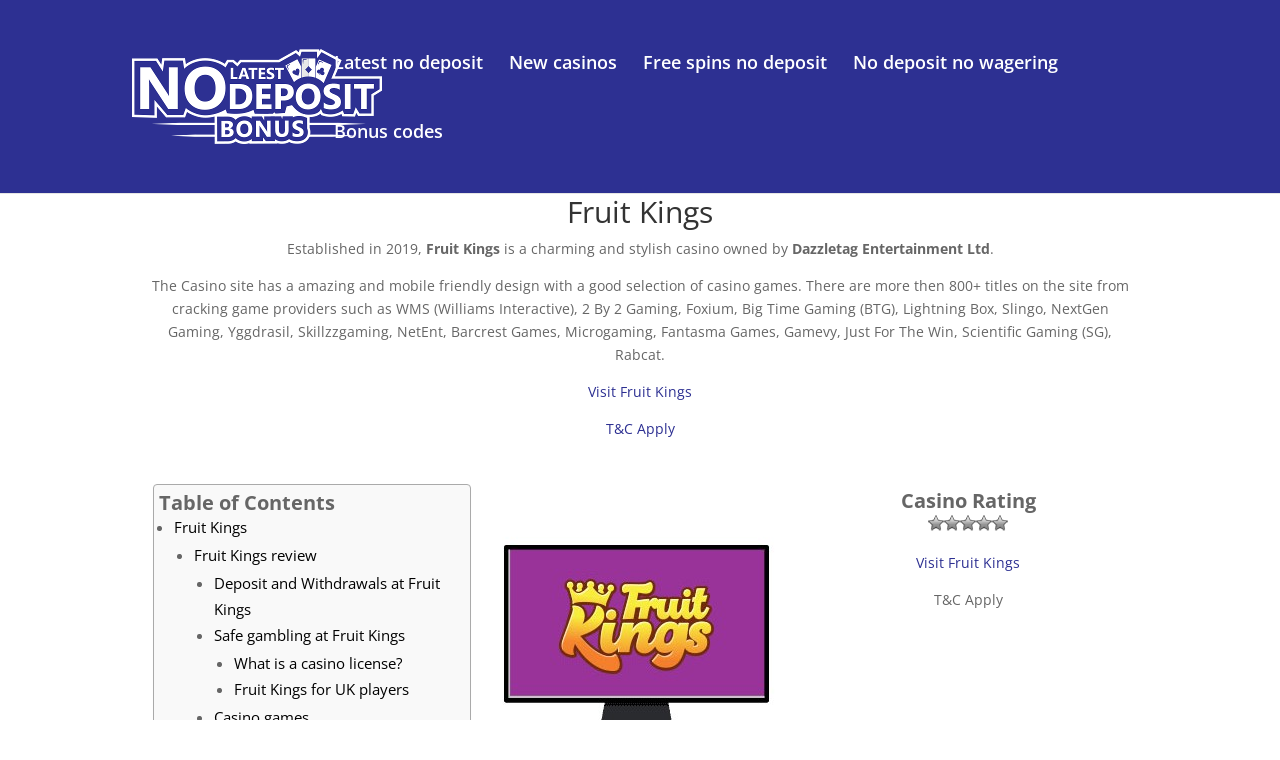

--- FILE ---
content_type: text/html; charset=UTF-8
request_url: https://latestnodepositbonus.com/fruit-kings/
body_size: 30103
content:
<!DOCTYPE html>
<html lang="en-US">
<head>
	<meta charset="UTF-8" />
<meta http-equiv="X-UA-Compatible" content="IE=edge">
	<link rel="pingback" href="https://latestnodepositbonus.com/xmlrpc.php" />

	<script type="text/javascript">
		document.documentElement.className = 'js';
	</script>

	<link rel="preconnect" href="https://fonts.gstatic.com" crossorigin /><style id="et-divi-open-sans-inline-css">/* Original: https://fonts.googleapis.com/css?family=Open+Sans:300italic,400italic,600italic,700italic,800italic,400,300,600,700,800&#038;subset=latin,latin-ext&#038;display=swap *//* User Agent: Mozilla/5.0 (Unknown; Linux x86_64) AppleWebKit/538.1 (KHTML, like Gecko) Safari/538.1 Daum/4.1 */@font-face {font-family: 'Open Sans';font-style: italic;font-weight: 300;font-stretch: normal;font-display: swap;src: url(https://fonts.gstatic.com/s/opensans/v44/memQYaGs126MiZpBA-UFUIcVXSCEkx2cmqvXlWq8tWZ0Pw86hd0Rk5hkWV4exQ.ttf) format('truetype');}@font-face {font-family: 'Open Sans';font-style: italic;font-weight: 400;font-stretch: normal;font-display: swap;src: url(https://fonts.gstatic.com/s/opensans/v44/memQYaGs126MiZpBA-UFUIcVXSCEkx2cmqvXlWq8tWZ0Pw86hd0Rk8ZkWV4exQ.ttf) format('truetype');}@font-face {font-family: 'Open Sans';font-style: italic;font-weight: 600;font-stretch: normal;font-display: swap;src: url(https://fonts.gstatic.com/s/opensans/v44/memQYaGs126MiZpBA-UFUIcVXSCEkx2cmqvXlWq8tWZ0Pw86hd0RkxhjWV4exQ.ttf) format('truetype');}@font-face {font-family: 'Open Sans';font-style: italic;font-weight: 700;font-stretch: normal;font-display: swap;src: url(https://fonts.gstatic.com/s/opensans/v44/memQYaGs126MiZpBA-UFUIcVXSCEkx2cmqvXlWq8tWZ0Pw86hd0RkyFjWV4exQ.ttf) format('truetype');}@font-face {font-family: 'Open Sans';font-style: italic;font-weight: 800;font-stretch: normal;font-display: swap;src: url(https://fonts.gstatic.com/s/opensans/v44/memQYaGs126MiZpBA-UFUIcVXSCEkx2cmqvXlWq8tWZ0Pw86hd0Rk0ZjWV4exQ.ttf) format('truetype');}@font-face {font-family: 'Open Sans';font-style: normal;font-weight: 300;font-stretch: normal;font-display: swap;src: url(https://fonts.gstatic.com/s/opensans/v44/memSYaGs126MiZpBA-UvWbX2vVnXBbObj2OVZyOOSr4dVJWUgsiH0B4uaVc.ttf) format('truetype');}@font-face {font-family: 'Open Sans';font-style: normal;font-weight: 400;font-stretch: normal;font-display: swap;src: url(https://fonts.gstatic.com/s/opensans/v44/memSYaGs126MiZpBA-UvWbX2vVnXBbObj2OVZyOOSr4dVJWUgsjZ0B4uaVc.ttf) format('truetype');}@font-face {font-family: 'Open Sans';font-style: normal;font-weight: 600;font-stretch: normal;font-display: swap;src: url(https://fonts.gstatic.com/s/opensans/v44/memSYaGs126MiZpBA-UvWbX2vVnXBbObj2OVZyOOSr4dVJWUgsgH1x4uaVc.ttf) format('truetype');}@font-face {font-family: 'Open Sans';font-style: normal;font-weight: 700;font-stretch: normal;font-display: swap;src: url(https://fonts.gstatic.com/s/opensans/v44/memSYaGs126MiZpBA-UvWbX2vVnXBbObj2OVZyOOSr4dVJWUgsg-1x4uaVc.ttf) format('truetype');}@font-face {font-family: 'Open Sans';font-style: normal;font-weight: 800;font-stretch: normal;font-display: swap;src: url(https://fonts.gstatic.com/s/opensans/v44/memSYaGs126MiZpBA-UvWbX2vVnXBbObj2OVZyOOSr4dVJWUgshZ1x4uaVc.ttf) format('truetype');}/* User Agent: Mozilla/5.0 (Windows NT 6.1; WOW64; rv:27.0) Gecko/20100101 Firefox/27.0 */@font-face {font-family: 'Open Sans';font-style: italic;font-weight: 300;font-stretch: normal;font-display: swap;src: url(https://fonts.gstatic.com/l/font?kit=memQYaGs126MiZpBA-UFUIcVXSCEkx2cmqvXlWq8tWZ0Pw86hd0Rk5hkWV4exg&skey=743457fe2cc29280&v=v44) format('woff');}@font-face {font-family: 'Open Sans';font-style: italic;font-weight: 400;font-stretch: normal;font-display: swap;src: url(https://fonts.gstatic.com/l/font?kit=memQYaGs126MiZpBA-UFUIcVXSCEkx2cmqvXlWq8tWZ0Pw86hd0Rk8ZkWV4exg&skey=743457fe2cc29280&v=v44) format('woff');}@font-face {font-family: 'Open Sans';font-style: italic;font-weight: 600;font-stretch: normal;font-display: swap;src: url(https://fonts.gstatic.com/l/font?kit=memQYaGs126MiZpBA-UFUIcVXSCEkx2cmqvXlWq8tWZ0Pw86hd0RkxhjWV4exg&skey=743457fe2cc29280&v=v44) format('woff');}@font-face {font-family: 'Open Sans';font-style: italic;font-weight: 700;font-stretch: normal;font-display: swap;src: url(https://fonts.gstatic.com/l/font?kit=memQYaGs126MiZpBA-UFUIcVXSCEkx2cmqvXlWq8tWZ0Pw86hd0RkyFjWV4exg&skey=743457fe2cc29280&v=v44) format('woff');}@font-face {font-family: 'Open Sans';font-style: italic;font-weight: 800;font-stretch: normal;font-display: swap;src: url(https://fonts.gstatic.com/l/font?kit=memQYaGs126MiZpBA-UFUIcVXSCEkx2cmqvXlWq8tWZ0Pw86hd0Rk0ZjWV4exg&skey=743457fe2cc29280&v=v44) format('woff');}@font-face {font-family: 'Open Sans';font-style: normal;font-weight: 300;font-stretch: normal;font-display: swap;src: url(https://fonts.gstatic.com/l/font?kit=memSYaGs126MiZpBA-UvWbX2vVnXBbObj2OVZyOOSr4dVJWUgsiH0B4uaVQ&skey=62c1cbfccc78b4b2&v=v44) format('woff');}@font-face {font-family: 'Open Sans';font-style: normal;font-weight: 400;font-stretch: normal;font-display: swap;src: url(https://fonts.gstatic.com/l/font?kit=memSYaGs126MiZpBA-UvWbX2vVnXBbObj2OVZyOOSr4dVJWUgsjZ0B4uaVQ&skey=62c1cbfccc78b4b2&v=v44) format('woff');}@font-face {font-family: 'Open Sans';font-style: normal;font-weight: 600;font-stretch: normal;font-display: swap;src: url(https://fonts.gstatic.com/l/font?kit=memSYaGs126MiZpBA-UvWbX2vVnXBbObj2OVZyOOSr4dVJWUgsgH1x4uaVQ&skey=62c1cbfccc78b4b2&v=v44) format('woff');}@font-face {font-family: 'Open Sans';font-style: normal;font-weight: 700;font-stretch: normal;font-display: swap;src: url(https://fonts.gstatic.com/l/font?kit=memSYaGs126MiZpBA-UvWbX2vVnXBbObj2OVZyOOSr4dVJWUgsg-1x4uaVQ&skey=62c1cbfccc78b4b2&v=v44) format('woff');}@font-face {font-family: 'Open Sans';font-style: normal;font-weight: 800;font-stretch: normal;font-display: swap;src: url(https://fonts.gstatic.com/l/font?kit=memSYaGs126MiZpBA-UvWbX2vVnXBbObj2OVZyOOSr4dVJWUgshZ1x4uaVQ&skey=62c1cbfccc78b4b2&v=v44) format('woff');}/* User Agent: Mozilla/5.0 (Windows NT 6.3; rv:39.0) Gecko/20100101 Firefox/39.0 */@font-face {font-family: 'Open Sans';font-style: italic;font-weight: 300;font-stretch: normal;font-display: swap;src: url(https://fonts.gstatic.com/s/opensans/v44/memQYaGs126MiZpBA-UFUIcVXSCEkx2cmqvXlWq8tWZ0Pw86hd0Rk5hkWV4ewA.woff2) format('woff2');}@font-face {font-family: 'Open Sans';font-style: italic;font-weight: 400;font-stretch: normal;font-display: swap;src: url(https://fonts.gstatic.com/s/opensans/v44/memQYaGs126MiZpBA-UFUIcVXSCEkx2cmqvXlWq8tWZ0Pw86hd0Rk8ZkWV4ewA.woff2) format('woff2');}@font-face {font-family: 'Open Sans';font-style: italic;font-weight: 600;font-stretch: normal;font-display: swap;src: url(https://fonts.gstatic.com/s/opensans/v44/memQYaGs126MiZpBA-UFUIcVXSCEkx2cmqvXlWq8tWZ0Pw86hd0RkxhjWV4ewA.woff2) format('woff2');}@font-face {font-family: 'Open Sans';font-style: italic;font-weight: 700;font-stretch: normal;font-display: swap;src: url(https://fonts.gstatic.com/s/opensans/v44/memQYaGs126MiZpBA-UFUIcVXSCEkx2cmqvXlWq8tWZ0Pw86hd0RkyFjWV4ewA.woff2) format('woff2');}@font-face {font-family: 'Open Sans';font-style: italic;font-weight: 800;font-stretch: normal;font-display: swap;src: url(https://fonts.gstatic.com/s/opensans/v44/memQYaGs126MiZpBA-UFUIcVXSCEkx2cmqvXlWq8tWZ0Pw86hd0Rk0ZjWV4ewA.woff2) format('woff2');}@font-face {font-family: 'Open Sans';font-style: normal;font-weight: 300;font-stretch: normal;font-display: swap;src: url(https://fonts.gstatic.com/s/opensans/v44/memSYaGs126MiZpBA-UvWbX2vVnXBbObj2OVZyOOSr4dVJWUgsiH0B4uaVI.woff2) format('woff2');}@font-face {font-family: 'Open Sans';font-style: normal;font-weight: 400;font-stretch: normal;font-display: swap;src: url(https://fonts.gstatic.com/s/opensans/v44/memSYaGs126MiZpBA-UvWbX2vVnXBbObj2OVZyOOSr4dVJWUgsjZ0B4uaVI.woff2) format('woff2');}@font-face {font-family: 'Open Sans';font-style: normal;font-weight: 600;font-stretch: normal;font-display: swap;src: url(https://fonts.gstatic.com/s/opensans/v44/memSYaGs126MiZpBA-UvWbX2vVnXBbObj2OVZyOOSr4dVJWUgsgH1x4uaVI.woff2) format('woff2');}@font-face {font-family: 'Open Sans';font-style: normal;font-weight: 700;font-stretch: normal;font-display: swap;src: url(https://fonts.gstatic.com/s/opensans/v44/memSYaGs126MiZpBA-UvWbX2vVnXBbObj2OVZyOOSr4dVJWUgsg-1x4uaVI.woff2) format('woff2');}@font-face {font-family: 'Open Sans';font-style: normal;font-weight: 800;font-stretch: normal;font-display: swap;src: url(https://fonts.gstatic.com/s/opensans/v44/memSYaGs126MiZpBA-UvWbX2vVnXBbObj2OVZyOOSr4dVJWUgshZ1x4uaVI.woff2) format('woff2');}</style><meta name='robots' content='index, follow, max-image-preview:large, max-snippet:-1, max-video-preview:-1' />
<script type="text/javascript">
			let jqueryParams=[],jQuery=function(r){return jqueryParams=[...jqueryParams,r],jQuery},$=function(r){return jqueryParams=[...jqueryParams,r],$};window.jQuery=jQuery,window.$=jQuery;let customHeadScripts=!1;jQuery.fn=jQuery.prototype={},$.fn=jQuery.prototype={},jQuery.noConflict=function(r){if(window.jQuery)return jQuery=window.jQuery,$=window.jQuery,customHeadScripts=!0,jQuery.noConflict},jQuery.ready=function(r){jqueryParams=[...jqueryParams,r]},$.ready=function(r){jqueryParams=[...jqueryParams,r]},jQuery.load=function(r){jqueryParams=[...jqueryParams,r]},$.load=function(r){jqueryParams=[...jqueryParams,r]},jQuery.fn.ready=function(r){jqueryParams=[...jqueryParams,r]},$.fn.ready=function(r){jqueryParams=[...jqueryParams,r]};</script>
	<!-- This site is optimized with the Yoast SEO plugin v19.8 - https://yoast.com/wordpress/plugins/seo/ -->
	<title>Fruit Kings - Latest No Deposit Casino Bonuses ?</title>
	<link rel="canonical" href="https://latestnodepositbonus.com/fruit-kings/" />
	<meta property="og:locale" content="en_US" />
	<meta property="og:type" content="article" />
	<meta property="og:title" content="Fruit Kings - Latest No Deposit Casino Bonuses ?" />
	<meta property="og:url" content="https://latestnodepositbonus.com/fruit-kings/" />
	<meta property="og:site_name" content="Latest No Deposit Casino Bonuses ?" />
	<meta name="twitter:card" content="summary_large_image" />
	<meta name="twitter:label1" content="Est. reading time" />
	<meta name="twitter:data1" content="10 minutes" />
	<script type="application/ld+json" class="yoast-schema-graph">{"@context":"https://schema.org","@graph":[{"@type":"WebPage","@id":"https://latestnodepositbonus.com/fruit-kings/","url":"https://latestnodepositbonus.com/fruit-kings/","name":"Fruit Kings - Latest No Deposit Casino Bonuses ?","isPartOf":{"@id":"https://latestnodepositbonus.com/#website"},"datePublished":"2020-03-26T17:27:42+00:00","dateModified":"2020-03-26T17:27:42+00:00","breadcrumb":{"@id":"https://latestnodepositbonus.com/fruit-kings/#breadcrumb"},"inLanguage":"en-US","potentialAction":[{"@type":"ReadAction","target":["https://latestnodepositbonus.com/fruit-kings/"]}]},{"@type":"BreadcrumbList","@id":"https://latestnodepositbonus.com/fruit-kings/#breadcrumb","itemListElement":[{"@type":"ListItem","position":1,"name":"Home","item":"https://latestnodepositbonus.com/"},{"@type":"ListItem","position":2,"name":"Fruit Kings"}]},{"@type":"WebSite","@id":"https://latestnodepositbonus.com/#website","url":"https://latestnodepositbonus.com/","name":"Latest No Deposit Casino Bonuses ?","description":"Get the lates no deposit bonuses","potentialAction":[{"@type":"SearchAction","target":{"@type":"EntryPoint","urlTemplate":"https://latestnodepositbonus.com/?s={search_term_string}"},"query-input":"required name=search_term_string"}],"inLanguage":"en-US"}]}</script>
	<!-- / Yoast SEO plugin. -->


<link rel="alternate" type="application/rss+xml" title="Latest No Deposit Casino Bonuses ? &raquo; Feed" href="https://latestnodepositbonus.com/feed/" />
<link rel="alternate" type="application/rss+xml" title="Latest No Deposit Casino Bonuses ? &raquo; Comments Feed" href="https://latestnodepositbonus.com/comments/feed/" />
<meta content="Child Theme for Divi v.1.0" name="generator"/><link rel='stylesheet' id='wp-block-library-css'  href='https://latestnodepositbonus.com/wp-includes/css/dist/block-library/style.min.css?ver=6.0.11' type='text/css' media='all' />
<style id='global-styles-inline-css' type='text/css'>
body{--wp--preset--color--black: #000000;--wp--preset--color--cyan-bluish-gray: #abb8c3;--wp--preset--color--white: #ffffff;--wp--preset--color--pale-pink: #f78da7;--wp--preset--color--vivid-red: #cf2e2e;--wp--preset--color--luminous-vivid-orange: #ff6900;--wp--preset--color--luminous-vivid-amber: #fcb900;--wp--preset--color--light-green-cyan: #7bdcb5;--wp--preset--color--vivid-green-cyan: #00d084;--wp--preset--color--pale-cyan-blue: #8ed1fc;--wp--preset--color--vivid-cyan-blue: #0693e3;--wp--preset--color--vivid-purple: #9b51e0;--wp--preset--gradient--vivid-cyan-blue-to-vivid-purple: linear-gradient(135deg,rgba(6,147,227,1) 0%,rgb(155,81,224) 100%);--wp--preset--gradient--light-green-cyan-to-vivid-green-cyan: linear-gradient(135deg,rgb(122,220,180) 0%,rgb(0,208,130) 100%);--wp--preset--gradient--luminous-vivid-amber-to-luminous-vivid-orange: linear-gradient(135deg,rgba(252,185,0,1) 0%,rgba(255,105,0,1) 100%);--wp--preset--gradient--luminous-vivid-orange-to-vivid-red: linear-gradient(135deg,rgba(255,105,0,1) 0%,rgb(207,46,46) 100%);--wp--preset--gradient--very-light-gray-to-cyan-bluish-gray: linear-gradient(135deg,rgb(238,238,238) 0%,rgb(169,184,195) 100%);--wp--preset--gradient--cool-to-warm-spectrum: linear-gradient(135deg,rgb(74,234,220) 0%,rgb(151,120,209) 20%,rgb(207,42,186) 40%,rgb(238,44,130) 60%,rgb(251,105,98) 80%,rgb(254,248,76) 100%);--wp--preset--gradient--blush-light-purple: linear-gradient(135deg,rgb(255,206,236) 0%,rgb(152,150,240) 100%);--wp--preset--gradient--blush-bordeaux: linear-gradient(135deg,rgb(254,205,165) 0%,rgb(254,45,45) 50%,rgb(107,0,62) 100%);--wp--preset--gradient--luminous-dusk: linear-gradient(135deg,rgb(255,203,112) 0%,rgb(199,81,192) 50%,rgb(65,88,208) 100%);--wp--preset--gradient--pale-ocean: linear-gradient(135deg,rgb(255,245,203) 0%,rgb(182,227,212) 50%,rgb(51,167,181) 100%);--wp--preset--gradient--electric-grass: linear-gradient(135deg,rgb(202,248,128) 0%,rgb(113,206,126) 100%);--wp--preset--gradient--midnight: linear-gradient(135deg,rgb(2,3,129) 0%,rgb(40,116,252) 100%);--wp--preset--duotone--dark-grayscale: url('#wp-duotone-dark-grayscale');--wp--preset--duotone--grayscale: url('#wp-duotone-grayscale');--wp--preset--duotone--purple-yellow: url('#wp-duotone-purple-yellow');--wp--preset--duotone--blue-red: url('#wp-duotone-blue-red');--wp--preset--duotone--midnight: url('#wp-duotone-midnight');--wp--preset--duotone--magenta-yellow: url('#wp-duotone-magenta-yellow');--wp--preset--duotone--purple-green: url('#wp-duotone-purple-green');--wp--preset--duotone--blue-orange: url('#wp-duotone-blue-orange');--wp--preset--font-size--small: 13px;--wp--preset--font-size--medium: 20px;--wp--preset--font-size--large: 36px;--wp--preset--font-size--x-large: 42px;}.has-black-color{color: var(--wp--preset--color--black) !important;}.has-cyan-bluish-gray-color{color: var(--wp--preset--color--cyan-bluish-gray) !important;}.has-white-color{color: var(--wp--preset--color--white) !important;}.has-pale-pink-color{color: var(--wp--preset--color--pale-pink) !important;}.has-vivid-red-color{color: var(--wp--preset--color--vivid-red) !important;}.has-luminous-vivid-orange-color{color: var(--wp--preset--color--luminous-vivid-orange) !important;}.has-luminous-vivid-amber-color{color: var(--wp--preset--color--luminous-vivid-amber) !important;}.has-light-green-cyan-color{color: var(--wp--preset--color--light-green-cyan) !important;}.has-vivid-green-cyan-color{color: var(--wp--preset--color--vivid-green-cyan) !important;}.has-pale-cyan-blue-color{color: var(--wp--preset--color--pale-cyan-blue) !important;}.has-vivid-cyan-blue-color{color: var(--wp--preset--color--vivid-cyan-blue) !important;}.has-vivid-purple-color{color: var(--wp--preset--color--vivid-purple) !important;}.has-black-background-color{background-color: var(--wp--preset--color--black) !important;}.has-cyan-bluish-gray-background-color{background-color: var(--wp--preset--color--cyan-bluish-gray) !important;}.has-white-background-color{background-color: var(--wp--preset--color--white) !important;}.has-pale-pink-background-color{background-color: var(--wp--preset--color--pale-pink) !important;}.has-vivid-red-background-color{background-color: var(--wp--preset--color--vivid-red) !important;}.has-luminous-vivid-orange-background-color{background-color: var(--wp--preset--color--luminous-vivid-orange) !important;}.has-luminous-vivid-amber-background-color{background-color: var(--wp--preset--color--luminous-vivid-amber) !important;}.has-light-green-cyan-background-color{background-color: var(--wp--preset--color--light-green-cyan) !important;}.has-vivid-green-cyan-background-color{background-color: var(--wp--preset--color--vivid-green-cyan) !important;}.has-pale-cyan-blue-background-color{background-color: var(--wp--preset--color--pale-cyan-blue) !important;}.has-vivid-cyan-blue-background-color{background-color: var(--wp--preset--color--vivid-cyan-blue) !important;}.has-vivid-purple-background-color{background-color: var(--wp--preset--color--vivid-purple) !important;}.has-black-border-color{border-color: var(--wp--preset--color--black) !important;}.has-cyan-bluish-gray-border-color{border-color: var(--wp--preset--color--cyan-bluish-gray) !important;}.has-white-border-color{border-color: var(--wp--preset--color--white) !important;}.has-pale-pink-border-color{border-color: var(--wp--preset--color--pale-pink) !important;}.has-vivid-red-border-color{border-color: var(--wp--preset--color--vivid-red) !important;}.has-luminous-vivid-orange-border-color{border-color: var(--wp--preset--color--luminous-vivid-orange) !important;}.has-luminous-vivid-amber-border-color{border-color: var(--wp--preset--color--luminous-vivid-amber) !important;}.has-light-green-cyan-border-color{border-color: var(--wp--preset--color--light-green-cyan) !important;}.has-vivid-green-cyan-border-color{border-color: var(--wp--preset--color--vivid-green-cyan) !important;}.has-pale-cyan-blue-border-color{border-color: var(--wp--preset--color--pale-cyan-blue) !important;}.has-vivid-cyan-blue-border-color{border-color: var(--wp--preset--color--vivid-cyan-blue) !important;}.has-vivid-purple-border-color{border-color: var(--wp--preset--color--vivid-purple) !important;}.has-vivid-cyan-blue-to-vivid-purple-gradient-background{background: var(--wp--preset--gradient--vivid-cyan-blue-to-vivid-purple) !important;}.has-light-green-cyan-to-vivid-green-cyan-gradient-background{background: var(--wp--preset--gradient--light-green-cyan-to-vivid-green-cyan) !important;}.has-luminous-vivid-amber-to-luminous-vivid-orange-gradient-background{background: var(--wp--preset--gradient--luminous-vivid-amber-to-luminous-vivid-orange) !important;}.has-luminous-vivid-orange-to-vivid-red-gradient-background{background: var(--wp--preset--gradient--luminous-vivid-orange-to-vivid-red) !important;}.has-very-light-gray-to-cyan-bluish-gray-gradient-background{background: var(--wp--preset--gradient--very-light-gray-to-cyan-bluish-gray) !important;}.has-cool-to-warm-spectrum-gradient-background{background: var(--wp--preset--gradient--cool-to-warm-spectrum) !important;}.has-blush-light-purple-gradient-background{background: var(--wp--preset--gradient--blush-light-purple) !important;}.has-blush-bordeaux-gradient-background{background: var(--wp--preset--gradient--blush-bordeaux) !important;}.has-luminous-dusk-gradient-background{background: var(--wp--preset--gradient--luminous-dusk) !important;}.has-pale-ocean-gradient-background{background: var(--wp--preset--gradient--pale-ocean) !important;}.has-electric-grass-gradient-background{background: var(--wp--preset--gradient--electric-grass) !important;}.has-midnight-gradient-background{background: var(--wp--preset--gradient--midnight) !important;}.has-small-font-size{font-size: var(--wp--preset--font-size--small) !important;}.has-medium-font-size{font-size: var(--wp--preset--font-size--medium) !important;}.has-large-font-size{font-size: var(--wp--preset--font-size--large) !important;}.has-x-large-font-size{font-size: var(--wp--preset--font-size--x-large) !important;}
</style>
<link rel='stylesheet' id='wp-postratings-css'  href='https://latestnodepositbonus.com/wp-content/plugins/wp-postratings/css/postratings-css.css?ver=1.90' type='text/css' media='all' />
<link rel='stylesheet' id='ez-icomoon-css'  href='https://latestnodepositbonus.com/wp-content/plugins/easy-table-of-contents/vendor/icomoon/style.min.css?ver=2.0.34' type='text/css' media='all' />
<link rel='stylesheet' id='ez-toc-css'  href='https://latestnodepositbonus.com/wp-content/plugins/easy-table-of-contents/assets/css/screen.min.css?ver=2.0.34' type='text/css' media='all' />
<style id='ez-toc-inline-css' type='text/css'>
div#ez-toc-container p.ez-toc-title {font-size: 120%;}div#ez-toc-container p.ez-toc-title {font-weight: 500;}div#ez-toc-container ul li {font-size: 95%;}div#ez-toc-container nav ul ul li ul li {font-size: %!important;}div#ez-toc-container {width: 33%;}
.ez-toc-container-direction {
    direction: ltr;
}

	.ez-toc-counter ul {
	    counter-reset: item;
	}


	
	.ez-toc-counter nav ul li a::before {
	    content: counters(item, ".", decimal) ". ";
	    display: inline-block;
	    counter-increment: item;
	    margin-right: .2em; 

	    float: left;
	}


.ez-toc-widget-direction {
    direction: ltr;
}

	.ez-toc-widget-container ul {
	    counter-reset: item;
	}


	
	.ez-toc-widget-container nav ul li a::before {
	    content: counters(item, ".", decimal) ". ";
	    display: inline-block;
	    counter-increment: item;
	    margin-right: .2em; 

	    float: left;
	}


</style>
<style id='divi-style-parent-inline-inline-css' type='text/css'>
/*!
Theme Name: Divi
Theme URI: http://www.elegantthemes.com/gallery/divi/
Version: 4.14.5
Description: Smart. Flexible. Beautiful. Divi is the most powerful theme in our collection.
Author: Elegant Themes
Author URI: http://www.elegantthemes.com
License: GNU General Public License v2
License URI: http://www.gnu.org/licenses/gpl-2.0.html
*/

a,abbr,acronym,address,applet,b,big,blockquote,body,center,cite,code,dd,del,dfn,div,dl,dt,em,fieldset,font,form,h1,h2,h3,h4,h5,h6,html,i,iframe,img,ins,kbd,label,legend,li,object,ol,p,pre,q,s,samp,small,span,strike,strong,sub,sup,tt,u,ul,var{margin:0;padding:0;border:0;outline:0;font-size:100%;-ms-text-size-adjust:100%;-webkit-text-size-adjust:100%;vertical-align:baseline;background:transparent}body{line-height:1}ol,ul{list-style:none}blockquote,q{quotes:none}blockquote:after,blockquote:before,q:after,q:before{content:"";content:none}blockquote{margin:20px 0 30px;border-left:5px solid;padding-left:20px}:focus{outline:0}del{text-decoration:line-through}pre{overflow:auto;padding:10px}figure{margin:0}table{border-collapse:collapse;border-spacing:0}article,aside,footer,header,hgroup,nav,section{display:block}body{font-family:Open Sans,Arial,sans-serif;font-size:14px;color:#666;background-color:#fff;line-height:1.7em;font-weight:500;-webkit-font-smoothing:antialiased;-moz-osx-font-smoothing:grayscale}body.page-template-page-template-blank-php #page-container{padding-top:0!important}body.et_cover_background{background-size:cover!important;background-position:top!important;background-repeat:no-repeat!important;background-attachment:fixed}a{color:#2ea3f2}a,a:hover{text-decoration:none}p{padding-bottom:1em}p:not(.has-background):last-of-type{padding-bottom:0}p.et_normal_padding{padding-bottom:1em}strong{font-weight:700}cite,em,i{font-style:italic}code,pre{font-family:Courier New,monospace;margin-bottom:10px}ins{text-decoration:none}sub,sup{height:0;line-height:1;position:relative;vertical-align:baseline}sup{bottom:.8em}sub{top:.3em}dl{margin:0 0 1.5em}dl dt{font-weight:700}dd{margin-left:1.5em}blockquote p{padding-bottom:0}embed,iframe,object,video{max-width:100%}h1,h2,h3,h4,h5,h6{color:#333;padding-bottom:10px;line-height:1em;font-weight:500}h1 a,h2 a,h3 a,h4 a,h5 a,h6 a{color:inherit}h1{font-size:30px}h2{font-size:26px}h3{font-size:22px}h4{font-size:18px}h5{font-size:16px}h6{font-size:14px}input{-webkit-appearance:none}input[type=checkbox]{-webkit-appearance:checkbox}input[type=radio]{-webkit-appearance:radio}input.text,input.title,input[type=email],input[type=password],input[type=tel],input[type=text],select,textarea{background-color:#fff;border:1px solid #bbb;padding:2px;color:#4e4e4e}input.text:focus,input.title:focus,input[type=text]:focus,select:focus,textarea:focus{border-color:#2d3940;color:#3e3e3e}input.text,input.title,input[type=text],select,textarea{margin:0}textarea{padding:4px}button,input,select,textarea{font-family:inherit}img{max-width:100%;height:auto}.clear{clear:both}br.clear{margin:0;padding:0}.pagination{clear:both}#et_search_icon:hover,.et-social-icon a:hover,.et_password_protected_form .et_submit_button,.form-submit .et_pb_buttontton.alt.disabled,.nav-single a,.posted_in a{color:#2ea3f2}.et-search-form,blockquote{border-color:#2ea3f2}#main-content{background-color:#fff}.container{width:80%;max-width:1080px;margin:auto;position:relative}body:not(.et-tb) #main-content .container,body:not(.et-tb-has-header) #main-content .container{padding-top:58px}.et_full_width_page #main-content .container:before{display:none}.main_title{margin-bottom:20px}.et_password_protected_form .et_submit_button:hover,.form-submit .et_pb_button:hover{background:rgba(0,0,0,.05)}.et_button_icon_visible .et_pb_button{padding-right:2em;padding-left:.7em}.et_button_icon_visible .et_pb_button:after{opacity:1;margin-left:0}.et_button_left .et_pb_button:hover:after{left:.15em}.et_button_left .et_pb_button:after{margin-left:0;left:1em}.et_button_icon_visible.et_button_left .et_pb_button,.et_button_left .et_pb_button:hover,.et_button_left .et_pb_module .et_pb_button:hover{padding-left:2em;padding-right:.7em}.et_button_icon_visible.et_button_left .et_pb_button:after,.et_button_left .et_pb_button:hover:after{left:.15em}.et_password_protected_form .et_submit_button:hover,.form-submit .et_pb_button:hover{padding:.3em 1em}.et_button_no_icon .et_pb_button:after{display:none}.et_button_no_icon.et_button_icon_visible.et_button_left .et_pb_button,.et_button_no_icon.et_button_left .et_pb_button:hover,.et_button_no_icon .et_pb_button,.et_button_no_icon .et_pb_button:hover{padding:.3em 1em!important}.et_button_custom_icon .et_pb_button:after{line-height:1.7em}.et_button_custom_icon.et_button_icon_visible .et_pb_button:after,.et_button_custom_icon .et_pb_button:hover:after{margin-left:.3em}#left-area .post_format-post-format-gallery .wp-block-gallery:first-of-type{padding:0;margin-bottom:-16px}.entry-content table:not(.variations){border:1px solid #eee;margin:0 0 15px;text-align:left;width:100%}.entry-content thead th,.entry-content tr th{color:#555;font-weight:700;padding:9px 24px}.entry-content tr td{border-top:1px solid #eee;padding:6px 24px}#left-area ul,.entry-content ul,.et-l--body ul,.et-l--footer ul,.et-l--header ul{list-style-type:disc;padding:0 0 23px 1em;line-height:26px}#left-area ol,.entry-content ol,.et-l--body ol,.et-l--footer ol,.et-l--header ol{list-style-type:decimal;list-style-position:inside;padding:0 0 23px;line-height:26px}#left-area ul li ul,.entry-content ul li ol{padding:2px 0 2px 20px}#left-area ol li ul,.entry-content ol li ol,.et-l--body ol li ol,.et-l--footer ol li ol,.et-l--header ol li ol{padding:2px 0 2px 35px}#left-area ul.wp-block-gallery{display:-webkit-box;display:-ms-flexbox;display:flex;-ms-flex-wrap:wrap;flex-wrap:wrap;list-style-type:none;padding:0}#left-area ul.products{padding:0!important;line-height:1.7!important;list-style:none!important}.gallery-item a{display:block}.gallery-caption,.gallery-item a{width:90%}#wpadminbar{z-index:100001}#left-area .post-meta{font-size:14px;padding-bottom:15px}#left-area .post-meta a{text-decoration:none;color:#666}#left-area .et_featured_image{padding-bottom:7px}.single .post{padding-bottom:25px}body.single .et_audio_content{margin-bottom:-6px}.nav-single a{text-decoration:none;color:#2ea3f2;font-size:14px;font-weight:400}.nav-previous{float:left}.nav-next{float:right}.et_password_protected_form p input{background-color:#eee;border:none!important;width:100%!important;border-radius:0!important;font-size:14px;color:#999!important;padding:16px!important;-webkit-box-sizing:border-box;box-sizing:border-box}.et_password_protected_form label{display:none}.et_password_protected_form .et_submit_button{font-family:inherit;display:block;float:right;margin:8px auto 0;cursor:pointer}.post-password-required p.nocomments.container{max-width:100%}.post-password-required p.nocomments.container:before{display:none}.aligncenter,div.post .new-post .aligncenter{display:block;margin-left:auto;margin-right:auto}.wp-caption{border:1px solid #ddd;text-align:center;background-color:#f3f3f3;margin-bottom:10px;max-width:96%;padding:8px}.wp-caption.alignleft{margin:0 30px 20px 0}.wp-caption.alignright{margin:0 0 20px 30px}.wp-caption img{margin:0;padding:0;border:0}.wp-caption p.wp-caption-text{font-size:12px;padding:0 4px 5px;margin:0}.alignright{float:right}.alignleft{float:left}img.alignleft{display:inline;float:left;margin-right:15px}img.alignright{display:inline;float:right;margin-left:15px}.page.et_pb_pagebuilder_layout #main-content{background-color:transparent}body #main-content .et_builder_inner_content>h1,body #main-content .et_builder_inner_content>h2,body #main-content .et_builder_inner_content>h3,body #main-content .et_builder_inner_content>h4,body #main-content .et_builder_inner_content>h5,body #main-content .et_builder_inner_content>h6{line-height:1.4em}body #main-content .et_builder_inner_content>p{line-height:1.7em}.wp-block-pullquote{margin:20px 0 30px}.wp-block-pullquote.has-background blockquote{border-left:none}.wp-block-group.has-background{padding:1.5em 1.5em .5em}@media (min-width:981px){#left-area{width:79.125%;padding-bottom:23px}#main-content .container:before{content:"";position:absolute;top:0;height:100%;width:1px;background-color:#e2e2e2}.et_full_width_page #left-area,.et_no_sidebar #left-area{float:none;width:100%!important}.et_full_width_page #left-area{padding-bottom:0}.et_no_sidebar #main-content .container:before{display:none}}@media (max-width:980px){#page-container{padding-top:80px}.et-tb #page-container,.et-tb-has-header #page-container{padding-top:0!important}#left-area,#sidebar{width:100%!important}#main-content .container:before{display:none!important}.et_full_width_page .et_gallery_item:nth-child(4n+1){clear:none}}@media print{#page-container{padding-top:0!important}}#wp-admin-bar-et-use-visual-builder a:before{font-family:ETmodules!important;content:"\e625";font-size:30px!important;width:28px;margin-top:-3px;color:#974df3!important}#wp-admin-bar-et-use-visual-builder:hover a:before{color:#fff!important}#wp-admin-bar-et-use-visual-builder:hover a,#wp-admin-bar-et-use-visual-builder a:hover{transition:background-color .5s ease;-webkit-transition:background-color .5s ease;-moz-transition:background-color .5s ease;background-color:#7e3bd0!important;color:#fff!important}* html .clearfix,:first-child+html .clearfix{zoom:1}.iphone .et_pb_section_video_bg video::-webkit-media-controls-start-playback-button{display:none!important;-webkit-appearance:none}.et_mobile_device .et_pb_section_parallax .et_pb_parallax_css{background-attachment:scroll}.et-social-facebook a.icon:before{content:"\e093"}.et-social-twitter a.icon:before{content:"\e094"}.et-social-google-plus a.icon:before{content:"\e096"}.et-social-instagram a.icon:before{content:"\e09a"}.et-social-rss a.icon:before{content:"\e09e"}.ai1ec-single-event:after{content:" ";display:table;clear:both}.evcal_event_details .evcal_evdata_cell .eventon_details_shading_bot.eventon_details_shading_bot{z-index:3}.wp-block-divi-layout{margin-bottom:1em}*{-webkit-box-sizing:border-box;box-sizing:border-box}#et-info-email:before,#et-info-phone:before,#et_search_icon:before,.comment-reply-link:after,.et-cart-info span:before,.et-pb-arrow-next:before,.et-pb-arrow-prev:before,.et-social-icon a:before,.et_audio_container .mejs-playpause-button button:before,.et_audio_container .mejs-volume-button button:before,.et_overlay:before,.et_password_protected_form .et_submit_button:after,.et_pb_button:after,.et_pb_contact_reset:after,.et_pb_contact_submit:after,.et_pb_font_icon:before,.et_pb_newsletter_button:after,.et_pb_pricing_table_button:after,.et_pb_promo_button:after,.et_pb_testimonial:before,.et_pb_toggle_title:before,.form-submit .et_pb_button:after,.mobile_menu_bar:before,a.et_pb_more_button:after{font-family:ETmodules!important;speak:none;font-style:normal;font-weight:400;-webkit-font-feature-settings:normal;font-feature-settings:normal;font-variant:normal;text-transform:none;line-height:1;-webkit-font-smoothing:antialiased;-moz-osx-font-smoothing:grayscale;text-shadow:0 0;direction:ltr}.et-pb-icon,.et_pb_custom_button_icon.et_pb_button:after,.et_pb_login .et_pb_custom_button_icon.et_pb_button:after,.et_pb_woo_custom_button_icon .button.et_pb_custom_button_icon.et_pb_button:after,.et_pb_woo_custom_button_icon .button.et_pb_custom_button_icon.et_pb_button:hover:after{content:attr(data-icon)}.et-pb-icon{font-family:ETmodules;speak:none;font-weight:400;-webkit-font-feature-settings:normal;font-feature-settings:normal;font-variant:normal;text-transform:none;line-height:1;-webkit-font-smoothing:antialiased;font-size:96px;font-style:normal;display:inline-block;-webkit-box-sizing:border-box;box-sizing:border-box;direction:ltr}#et-ajax-saving{display:none;-webkit-transition:background .3s,-webkit-box-shadow .3s;transition:background .3s,-webkit-box-shadow .3s;transition:background .3s,box-shadow .3s;transition:background .3s,box-shadow .3s,-webkit-box-shadow .3s;-webkit-box-shadow:rgba(0,139,219,.247059) 0 0 60px;box-shadow:0 0 60px rgba(0,139,219,.247059);position:fixed;top:50%;left:50%;width:50px;height:50px;background:#fff;border-radius:50px;margin:-25px 0 0 -25px;z-index:999999;text-align:center}#et-ajax-saving img{margin:9px}.et-safe-mode-indicator,.et-safe-mode-indicator:focus,.et-safe-mode-indicator:hover{-webkit-box-shadow:0 5px 10px rgba(41,196,169,.15);box-shadow:0 5px 10px rgba(41,196,169,.15);background:#29c4a9;color:#fff;font-size:14px;font-weight:600;padding:12px;line-height:16px;border-radius:3px;position:fixed;bottom:30px;right:30px;z-index:999999;text-decoration:none;font-family:Open Sans,sans-serif;-webkit-font-smoothing:antialiased;-moz-osx-font-smoothing:grayscale}.et_pb_button{font-size:20px;font-weight:500;padding:.3em 1em;line-height:1.7em!important;background-color:transparent;background-size:cover;background-position:50%;background-repeat:no-repeat;border:2px solid;border-radius:3px;-webkit-transition-duration:.2s;transition-duration:.2s;-webkit-transition-property:all!important;transition-property:all!important}.et_pb_button,.et_pb_button_inner{position:relative}.et_pb_button:hover,.et_pb_module .et_pb_button:hover{border:2px solid transparent;padding:.3em 2em .3em .7em}.et_pb_button:hover{background-color:hsla(0,0%,100%,.2)}.et_pb_bg_layout_light.et_pb_button:hover,.et_pb_bg_layout_light .et_pb_button:hover{background-color:rgba(0,0,0,.05)}.et_pb_button:after,.et_pb_button:before{font-size:32px;line-height:1em;content:"\35";opacity:0;position:absolute;margin-left:-1em;-webkit-transition:all .2s;transition:all .2s;text-transform:none;-webkit-font-feature-settings:"kern" off;font-feature-settings:"kern" off;font-variant:none;font-style:normal;font-weight:400;text-shadow:none}.et_pb_button.et_hover_enabled:hover:after,.et_pb_button.et_pb_hovered:hover:after{-webkit-transition:none!important;transition:none!important}.et_pb_button:before{display:none}.et_pb_button:hover:after{opacity:1;margin-left:0}.et_pb_column_1_3 h1,.et_pb_column_1_4 h1,.et_pb_column_1_5 h1,.et_pb_column_1_6 h1,.et_pb_column_2_5 h1{font-size:26px}.et_pb_column_1_3 h2,.et_pb_column_1_4 h2,.et_pb_column_1_5 h2,.et_pb_column_1_6 h2,.et_pb_column_2_5 h2{font-size:23px}.et_pb_column_1_3 h3,.et_pb_column_1_4 h3,.et_pb_column_1_5 h3,.et_pb_column_1_6 h3,.et_pb_column_2_5 h3{font-size:20px}.et_pb_column_1_3 h4,.et_pb_column_1_4 h4,.et_pb_column_1_5 h4,.et_pb_column_1_6 h4,.et_pb_column_2_5 h4{font-size:18px}.et_pb_column_1_3 h5,.et_pb_column_1_4 h5,.et_pb_column_1_5 h5,.et_pb_column_1_6 h5,.et_pb_column_2_5 h5{font-size:16px}.et_pb_column_1_3 h6,.et_pb_column_1_4 h6,.et_pb_column_1_5 h6,.et_pb_column_1_6 h6,.et_pb_column_2_5 h6{font-size:15px}.et_pb_bg_layout_dark,.et_pb_bg_layout_dark h1,.et_pb_bg_layout_dark h2,.et_pb_bg_layout_dark h3,.et_pb_bg_layout_dark h4,.et_pb_bg_layout_dark h5,.et_pb_bg_layout_dark h6{color:#fff!important}.et_pb_module.et_pb_text_align_left{text-align:left}.et_pb_module.et_pb_text_align_center{text-align:center}.et_pb_module.et_pb_text_align_right{text-align:right}.et_pb_module.et_pb_text_align_justified{text-align:justify}.clearfix:after{visibility:hidden;display:block;font-size:0;content:" ";clear:both;height:0}.et_pb_bg_layout_light .et_pb_more_button{color:#2ea3f2}.et_builder_inner_content{position:relative;z-index:1}header .et_builder_inner_content{z-index:2}.et_pb_css_mix_blend_mode_passthrough{mix-blend-mode:unset!important}.et_pb_image_container{margin:-20px -20px 29px}.et_pb_module_inner{position:relative}.et_hover_enabled_preview{z-index:2}.et_hover_enabled:hover{position:relative;z-index:2}.et_pb_all_tabs,.et_pb_module,.et_pb_posts_nav a,.et_pb_tab,.et_pb_with_background{background-size:cover;background-position:50%;background-repeat:no-repeat}.et_pb_with_border{position:relative;border:0 solid #333}.post-password-required .et_pb_row{padding:0;width:100%}.post-password-required .et_password_protected_form{min-height:0}body.et_pb_pagebuilder_layout.et_pb_show_title .post-password-required .et_password_protected_form h1,body:not(.et_pb_pagebuilder_layout) .post-password-required .et_password_protected_form h1{display:none}.et_pb_no_bg{padding:0!important}.et_overlay.et_pb_inline_icon:before,.et_pb_inline_icon:before{content:attr(data-icon)}.et_pb_more_button{color:inherit;text-shadow:none;text-decoration:none;display:inline-block;margin-top:20px}.et_parallax_bg_wrap{overflow:hidden;position:absolute;top:0;right:0;bottom:0;left:0}.et_parallax_bg{background-repeat:no-repeat;background-position:top;background-size:cover;position:absolute;bottom:0;left:0;width:100%;height:100%;display:block}.et_parallax_bg.et_parallax_bg__hover,.et_parallax_bg.et_parallax_bg_phone,.et_parallax_bg.et_parallax_bg_tablet,.et_pb_section_parallax_hover:hover .et_parallax_bg:not(.et_parallax_bg__hover){display:none}.et_pb_section_parallax_hover:hover .et_parallax_bg.et_parallax_bg__hover{display:block}.et_pb_module.et_pb_section_parallax,.et_pb_posts_nav a.et_pb_section_parallax,.et_pb_tab.et_pb_section_parallax{position:relative}.et_pb_section_parallax .et_pb_parallax_css,.et_pb_slides .et_parallax_bg.et_pb_parallax_css{background-attachment:fixed}body.et-bfb .et_pb_section_parallax .et_pb_parallax_css,body.et-bfb .et_pb_slides .et_parallax_bg.et_pb_parallax_css{background-attachment:scroll;bottom:auto}.et_pb_section_parallax.et_pb_column .et_pb_module,.et_pb_section_parallax.et_pb_row .et_pb_column,.et_pb_section_parallax.et_pb_row .et_pb_module{z-index:9;position:relative}.et_pb_more_button:hover:after{opacity:1;margin-left:0}.et_pb_preload .et_pb_section_video_bg,.et_pb_preload>div{visibility:hidden}.et_pb_preload,.et_pb_section.et_pb_section_video.et_pb_preload{position:relative;background:#464646!important}.et_pb_preload:before{content:"";position:absolute;top:50%;left:50%;background:url(https://latestnodepositbonus.com/wp-content/themes/Divi/includes/builder/styles/images/preloader.gif) no-repeat;border-radius:32px;width:32px;height:32px;margin:-16px 0 0 -16px}.box-shadow-overlay{position:absolute;top:0;left:0;width:100%;height:100%;z-index:10;pointer-events:none}.et_pb_section>.box-shadow-overlay~.et_pb_row{z-index:11}.et_pb_row>.box-shadow-overlay{z-index:8}.has-box-shadow-overlay{position:relative}.et_clickable{cursor:pointer}.screen-reader-text{border:0;clip:rect(1px,1px,1px,1px);-webkit-clip-path:inset(50%);clip-path:inset(50%);height:1px;margin:-1px;overflow:hidden;padding:0;position:absolute!important;width:1px;word-wrap:normal!important}.et_multi_view_hidden,.et_multi_view_hidden_image{display:none!important}@keyframes multi-view-image-fade{0%{opacity:0}10%{opacity:.1}20%{opacity:.2}30%{opacity:.3}40%{opacity:.4}50%{opacity:.5}60%{opacity:.6}70%{opacity:.7}80%{opacity:.8}90%{opacity:.9}to{opacity:1}}.et_multi_view_image__loading{visibility:hidden}.et_multi_view_image__loaded{-webkit-animation:multi-view-image-fade .5s;animation:multi-view-image-fade .5s}#et-pb-motion-effects-offset-tracker{visibility:hidden!important;opacity:0;position:absolute;top:0;left:0}.et-pb-before-scroll-animation{opacity:0}header.et-l.et-l--header:after{clear:both;display:block;content:""}.et_pb_module{-webkit-animation-timing-function:linear;animation-timing-function:linear;-webkit-animation-duration:.2s;animation-duration:.2s}@-webkit-keyframes fadeBottom{0%{opacity:0;-webkit-transform:translateY(10%);transform:translateY(10%)}to{opacity:1;-webkit-transform:translateY(0);transform:translateY(0)}}@keyframes fadeBottom{0%{opacity:0;-webkit-transform:translateY(10%);transform:translateY(10%)}to{opacity:1;-webkit-transform:translateY(0);transform:translateY(0)}}@-webkit-keyframes fadeLeft{0%{opacity:0;-webkit-transform:translateX(-10%);transform:translateX(-10%)}to{opacity:1;-webkit-transform:translateX(0);transform:translateX(0)}}@keyframes fadeLeft{0%{opacity:0;-webkit-transform:translateX(-10%);transform:translateX(-10%)}to{opacity:1;-webkit-transform:translateX(0);transform:translateX(0)}}@-webkit-keyframes fadeRight{0%{opacity:0;-webkit-transform:translateX(10%);transform:translateX(10%)}to{opacity:1;-webkit-transform:translateX(0);transform:translateX(0)}}@keyframes fadeRight{0%{opacity:0;-webkit-transform:translateX(10%);transform:translateX(10%)}to{opacity:1;-webkit-transform:translateX(0);transform:translateX(0)}}@-webkit-keyframes fadeTop{0%{opacity:0;-webkit-transform:translateY(-10%);transform:translateY(-10%)}to{opacity:1;-webkit-transform:translateX(0);transform:translateX(0)}}@keyframes fadeTop{0%{opacity:0;-webkit-transform:translateY(-10%);transform:translateY(-10%)}to{opacity:1;-webkit-transform:translateX(0);transform:translateX(0)}}@-webkit-keyframes fadeIn{0%{opacity:0}to{opacity:1}}@keyframes fadeIn{0%{opacity:0}to{opacity:1}}.et-waypoint:not(.et_pb_counters){opacity:0}@media (min-width:981px){.et_pb_section.et_section_specialty div.et_pb_row .et_pb_column .et_pb_column .et_pb_module.et-last-child,.et_pb_section.et_section_specialty div.et_pb_row .et_pb_column .et_pb_column .et_pb_module:last-child,.et_pb_section.et_section_specialty div.et_pb_row .et_pb_column .et_pb_row_inner .et_pb_column .et_pb_module.et-last-child,.et_pb_section.et_section_specialty div.et_pb_row .et_pb_column .et_pb_row_inner .et_pb_column .et_pb_module:last-child,.et_pb_section div.et_pb_row .et_pb_column .et_pb_module.et-last-child,.et_pb_section div.et_pb_row .et_pb_column .et_pb_module:last-child{margin-bottom:0}}@media (max-width:980px){.et_overlay.et_pb_inline_icon_tablet:before,.et_pb_inline_icon_tablet:before{content:attr(data-icon-tablet)}.et_parallax_bg.et_parallax_bg_tablet_exist{display:none}.et_parallax_bg.et_parallax_bg_tablet{display:block}.et_pb_column .et_pb_module{margin-bottom:30px}.et_pb_row .et_pb_column .et_pb_module.et-last-child,.et_pb_row .et_pb_column .et_pb_module:last-child,.et_section_specialty .et_pb_row .et_pb_column .et_pb_module.et-last-child,.et_section_specialty .et_pb_row .et_pb_column .et_pb_module:last-child{margin-bottom:0}.et_pb_more_button{display:inline-block!important}.et_pb_bg_layout_light_tablet.et_pb_button,.et_pb_bg_layout_light_tablet.et_pb_module.et_pb_button,.et_pb_bg_layout_light_tablet .et_pb_more_button{color:#2ea3f2}.et_pb_bg_layout_light_tablet .et_pb_forgot_password a{color:#666}.et_pb_bg_layout_light_tablet h1,.et_pb_bg_layout_light_tablet h2,.et_pb_bg_layout_light_tablet h3,.et_pb_bg_layout_light_tablet h4,.et_pb_bg_layout_light_tablet h5,.et_pb_bg_layout_light_tablet h6{color:#333!important}.et_pb_module .et_pb_bg_layout_light_tablet.et_pb_button{color:#2ea3f2!important}.et_pb_bg_layout_light_tablet{color:#666!important}.et_pb_bg_layout_dark_tablet,.et_pb_bg_layout_dark_tablet h1,.et_pb_bg_layout_dark_tablet h2,.et_pb_bg_layout_dark_tablet h3,.et_pb_bg_layout_dark_tablet h4,.et_pb_bg_layout_dark_tablet h5,.et_pb_bg_layout_dark_tablet h6{color:#fff!important}.et_pb_bg_layout_dark_tablet.et_pb_button,.et_pb_bg_layout_dark_tablet.et_pb_module.et_pb_button,.et_pb_bg_layout_dark_tablet .et_pb_more_button{color:inherit}.et_pb_bg_layout_dark_tablet .et_pb_forgot_password a{color:#fff}.et_pb_module.et_pb_text_align_left-tablet{text-align:left}.et_pb_module.et_pb_text_align_center-tablet{text-align:center}.et_pb_module.et_pb_text_align_right-tablet{text-align:right}.et_pb_module.et_pb_text_align_justified-tablet{text-align:justify}}@media (max-width:767px){.et_pb_more_button{display:inline-block!important}.et_overlay.et_pb_inline_icon_phone:before,.et_pb_inline_icon_phone:before{content:attr(data-icon-phone)}.et_parallax_bg.et_parallax_bg_phone_exist{display:none}.et_parallax_bg.et_parallax_bg_phone{display:block}.et-hide-mobile{display:none!important}.et_pb_bg_layout_light_phone.et_pb_button,.et_pb_bg_layout_light_phone.et_pb_module.et_pb_button,.et_pb_bg_layout_light_phone .et_pb_more_button{color:#2ea3f2}.et_pb_bg_layout_light_phone .et_pb_forgot_password a{color:#666}.et_pb_bg_layout_light_phone h1,.et_pb_bg_layout_light_phone h2,.et_pb_bg_layout_light_phone h3,.et_pb_bg_layout_light_phone h4,.et_pb_bg_layout_light_phone h5,.et_pb_bg_layout_light_phone h6{color:#333!important}.et_pb_module .et_pb_bg_layout_light_phone.et_pb_button{color:#2ea3f2!important}.et_pb_bg_layout_light_phone{color:#666!important}.et_pb_bg_layout_dark_phone,.et_pb_bg_layout_dark_phone h1,.et_pb_bg_layout_dark_phone h2,.et_pb_bg_layout_dark_phone h3,.et_pb_bg_layout_dark_phone h4,.et_pb_bg_layout_dark_phone h5,.et_pb_bg_layout_dark_phone h6{color:#fff!important}.et_pb_bg_layout_dark_phone.et_pb_button,.et_pb_bg_layout_dark_phone.et_pb_module.et_pb_button,.et_pb_bg_layout_dark_phone .et_pb_more_button{color:inherit}.et_pb_module .et_pb_bg_layout_dark_phone.et_pb_button{color:#fff!important}.et_pb_bg_layout_dark_phone .et_pb_forgot_password a{color:#fff}.et_pb_module.et_pb_text_align_left-phone{text-align:left}.et_pb_module.et_pb_text_align_center-phone{text-align:center}.et_pb_module.et_pb_text_align_right-phone{text-align:right}.et_pb_module.et_pb_text_align_justified-phone{text-align:justify}}@media (max-width:479px){a.et_pb_more_button{display:block}}@media (min-width:768px) and (max-width:980px){[data-et-multi-view-load-tablet-hidden=true]:not(.et_multi_view_swapped){display:none!important}}@media (max-width:767px){[data-et-multi-view-load-phone-hidden=true]:not(.et_multi_view_swapped){display:none!important}}.et_pb_menu.et_pb_menu--style-inline_centered_logo .et_pb_menu__menu nav ul{-webkit-box-pack:center;-ms-flex-pack:center;justify-content:center}@-webkit-keyframes multi-view-image-fade{0%{-webkit-transform:scale(1);transform:scale(1);opacity:1}50%{-webkit-transform:scale(1.01);transform:scale(1.01);opacity:1}to{-webkit-transform:scale(1);transform:scale(1);opacity:1}}
</style>
<style id='divi-dynamic-critical-inline-css' type='text/css'>
@font-face{font-family:ETmodules;font-display:block;src:url(//latestnodepositbonus.com/wp-content/themes/Divi/core/admin/fonts/modules/all/modules.eot);src:url(//latestnodepositbonus.com/wp-content/themes/Divi/core/admin/fonts/modules/all/modules.eot?#iefix) format("embedded-opentype"),url(//latestnodepositbonus.com/wp-content/themes/Divi/core/admin/fonts/modules/all/modules.ttf) format("truetype"),url(//latestnodepositbonus.com/wp-content/themes/Divi/core/admin/fonts/modules/all/modules.woff) format("woff"),url(//latestnodepositbonus.com/wp-content/themes/Divi/core/admin/fonts/modules/all/modules.svg#ETmodules) format("svg");font-weight:400;font-style:normal}
@media (min-width:981px){.et_pb_gutters3 .et_pb_column,.et_pb_gutters3.et_pb_row .et_pb_column{margin-right:5.5%}.et_pb_gutters3 .et_pb_column_4_4,.et_pb_gutters3.et_pb_row .et_pb_column_4_4{width:100%}.et_pb_gutters3 .et_pb_column_4_4 .et_pb_module,.et_pb_gutters3.et_pb_row .et_pb_column_4_4 .et_pb_module{margin-bottom:2.75%}.et_pb_gutters3 .et_pb_column_3_4,.et_pb_gutters3.et_pb_row .et_pb_column_3_4{width:73.625%}.et_pb_gutters3 .et_pb_column_3_4 .et_pb_module,.et_pb_gutters3.et_pb_row .et_pb_column_3_4 .et_pb_module{margin-bottom:3.735%}.et_pb_gutters3 .et_pb_column_2_3,.et_pb_gutters3.et_pb_row .et_pb_column_2_3{width:64.833%}.et_pb_gutters3 .et_pb_column_2_3 .et_pb_module,.et_pb_gutters3.et_pb_row .et_pb_column_2_3 .et_pb_module{margin-bottom:4.242%}.et_pb_gutters3 .et_pb_column_3_5,.et_pb_gutters3.et_pb_row .et_pb_column_3_5{width:57.8%}.et_pb_gutters3 .et_pb_column_3_5 .et_pb_module,.et_pb_gutters3.et_pb_row .et_pb_column_3_5 .et_pb_module{margin-bottom:4.758%}.et_pb_gutters3 .et_pb_column_1_2,.et_pb_gutters3.et_pb_row .et_pb_column_1_2{width:47.25%}.et_pb_gutters3 .et_pb_column_1_2 .et_pb_module,.et_pb_gutters3.et_pb_row .et_pb_column_1_2 .et_pb_module{margin-bottom:5.82%}.et_pb_gutters3 .et_pb_column_2_5,.et_pb_gutters3.et_pb_row .et_pb_column_2_5{width:36.7%}.et_pb_gutters3 .et_pb_column_2_5 .et_pb_module,.et_pb_gutters3.et_pb_row .et_pb_column_2_5 .et_pb_module{margin-bottom:7.493%}.et_pb_gutters3 .et_pb_column_1_3,.et_pb_gutters3.et_pb_row .et_pb_column_1_3{width:29.6667%}.et_pb_gutters3 .et_pb_column_1_3 .et_pb_module,.et_pb_gutters3.et_pb_row .et_pb_column_1_3 .et_pb_module{margin-bottom:9.27%}.et_pb_gutters3 .et_pb_column_1_4,.et_pb_gutters3.et_pb_row .et_pb_column_1_4{width:20.875%}.et_pb_gutters3 .et_pb_column_1_4 .et_pb_module,.et_pb_gutters3.et_pb_row .et_pb_column_1_4 .et_pb_module{margin-bottom:13.174%}.et_pb_gutters3 .et_pb_column_1_5,.et_pb_gutters3.et_pb_row .et_pb_column_1_5{width:15.6%}.et_pb_gutters3 .et_pb_column_1_5 .et_pb_module,.et_pb_gutters3.et_pb_row .et_pb_column_1_5 .et_pb_module{margin-bottom:17.628%}.et_pb_gutters3 .et_pb_column_1_6,.et_pb_gutters3.et_pb_row .et_pb_column_1_6{width:12.0833%}.et_pb_gutters3 .et_pb_column_1_6 .et_pb_module,.et_pb_gutters3.et_pb_row .et_pb_column_1_6 .et_pb_module{margin-bottom:22.759%}.et_pb_gutters3 .et_full_width_page.woocommerce-page ul.products li.product{width:20.875%;margin-right:5.5%;margin-bottom:5.5%}.et_pb_gutters3.et_left_sidebar.woocommerce-page #main-content ul.products li.product,.et_pb_gutters3.et_right_sidebar.woocommerce-page #main-content ul.products li.product{width:28.353%;margin-right:7.47%}.et_pb_gutters3.et_left_sidebar.woocommerce-page #main-content ul.products.columns-1 li.product,.et_pb_gutters3.et_right_sidebar.woocommerce-page #main-content ul.products.columns-1 li.product{width:100%;margin-right:0}.et_pb_gutters3.et_left_sidebar.woocommerce-page #main-content ul.products.columns-2 li.product,.et_pb_gutters3.et_right_sidebar.woocommerce-page #main-content ul.products.columns-2 li.product{width:48%;margin-right:4%}.et_pb_gutters3.et_left_sidebar.woocommerce-page #main-content ul.products.columns-2 li:nth-child(2n+2),.et_pb_gutters3.et_right_sidebar.woocommerce-page #main-content ul.products.columns-2 li:nth-child(2n+2){margin-right:0}.et_pb_gutters3.et_left_sidebar.woocommerce-page #main-content ul.products.columns-2 li:nth-child(3n+1),.et_pb_gutters3.et_right_sidebar.woocommerce-page #main-content ul.products.columns-2 li:nth-child(3n+1){clear:none}}
@media (min-width:981px){.et_pb_gutter.et_pb_gutters1 #left-area{width:75%}.et_pb_gutter.et_pb_gutters1 #sidebar{width:25%}.et_pb_gutters1.et_right_sidebar #left-area{padding-right:0}.et_pb_gutters1.et_left_sidebar #left-area{padding-left:0}.et_pb_gutter.et_pb_gutters1.et_right_sidebar #main-content .container:before{right:25%!important}.et_pb_gutter.et_pb_gutters1.et_left_sidebar #main-content .container:before{left:25%!important}.et_pb_gutters1 .et_pb_column,.et_pb_gutters1.et_pb_row .et_pb_column{margin-right:0}.et_pb_gutters1 .et_pb_column_4_4,.et_pb_gutters1.et_pb_row .et_pb_column_4_4{width:100%}.et_pb_gutters1 .et_pb_column_4_4 .et_pb_module,.et_pb_gutters1.et_pb_row .et_pb_column_4_4 .et_pb_module{margin-bottom:0}.et_pb_gutters1 .et_pb_column_3_4,.et_pb_gutters1.et_pb_row .et_pb_column_3_4{width:75%}.et_pb_gutters1 .et_pb_column_3_4 .et_pb_module,.et_pb_gutters1.et_pb_row .et_pb_column_3_4 .et_pb_module{margin-bottom:0}.et_pb_gutters1 .et_pb_column_2_3,.et_pb_gutters1.et_pb_row .et_pb_column_2_3{width:66.667%}.et_pb_gutters1 .et_pb_column_2_3 .et_pb_module,.et_pb_gutters1.et_pb_row .et_pb_column_2_3 .et_pb_module{margin-bottom:0}.et_pb_gutters1 .et_pb_column_3_5,.et_pb_gutters1.et_pb_row .et_pb_column_3_5{width:60%}.et_pb_gutters1 .et_pb_column_3_5 .et_pb_module,.et_pb_gutters1.et_pb_row .et_pb_column_3_5 .et_pb_module{margin-bottom:0}.et_pb_gutters1 .et_pb_column_1_2,.et_pb_gutters1.et_pb_row .et_pb_column_1_2{width:50%}.et_pb_gutters1 .et_pb_column_1_2 .et_pb_module,.et_pb_gutters1.et_pb_row .et_pb_column_1_2 .et_pb_module{margin-bottom:0}.et_pb_gutters1 .et_pb_column_2_5,.et_pb_gutters1.et_pb_row .et_pb_column_2_5{width:40%}.et_pb_gutters1 .et_pb_column_2_5 .et_pb_module,.et_pb_gutters1.et_pb_row .et_pb_column_2_5 .et_pb_module{margin-bottom:0}.et_pb_gutters1 .et_pb_column_1_3,.et_pb_gutters1.et_pb_row .et_pb_column_1_3{width:33.3333%}.et_pb_gutters1 .et_pb_column_1_3 .et_pb_module,.et_pb_gutters1.et_pb_row .et_pb_column_1_3 .et_pb_module{margin-bottom:0}.et_pb_gutters1 .et_pb_column_1_4,.et_pb_gutters1.et_pb_row .et_pb_column_1_4{width:25%}.et_pb_gutters1 .et_pb_column_1_4 .et_pb_module,.et_pb_gutters1.et_pb_row .et_pb_column_1_4 .et_pb_module{margin-bottom:0}.et_pb_gutters1 .et_pb_column_1_5,.et_pb_gutters1.et_pb_row .et_pb_column_1_5{width:20%}.et_pb_gutters1 .et_pb_column_1_5 .et_pb_module,.et_pb_gutters1.et_pb_row .et_pb_column_1_5 .et_pb_module{margin-bottom:0}.et_pb_gutters1 .et_pb_column_1_6,.et_pb_gutters1.et_pb_row .et_pb_column_1_6{width:16.6667%}.et_pb_gutters1 .et_pb_column_1_6 .et_pb_module,.et_pb_gutters1.et_pb_row .et_pb_column_1_6 .et_pb_module{margin-bottom:0}.et_pb_gutters1 .et_full_width_page.woocommerce-page ul.products li.product{width:25%;margin-right:0;margin-bottom:0}.et_pb_gutters1.et_left_sidebar.woocommerce-page #main-content ul.products li.product,.et_pb_gutters1.et_right_sidebar.woocommerce-page #main-content ul.products li.product{width:33.333%;margin-right:0}}@media (max-width:980px){.et_pb_gutters1 .et_pb_column,.et_pb_gutters1 .et_pb_column .et_pb_module,.et_pb_gutters1.et_pb_row .et_pb_column,.et_pb_gutters1.et_pb_row .et_pb_column .et_pb_module{margin-bottom:0}.et_pb_gutters1 .et_pb_row_1-2_1-4_1-4>.et_pb_column.et_pb_column_1_4,.et_pb_gutters1 .et_pb_row_1-4_1-4>.et_pb_column.et_pb_column_1_4,.et_pb_gutters1 .et_pb_row_1-4_1-4_1-2>.et_pb_column.et_pb_column_1_4,.et_pb_gutters1 .et_pb_row_1-5_1-5_3-5>.et_pb_column.et_pb_column_1_5,.et_pb_gutters1 .et_pb_row_3-5_1-5_1-5>.et_pb_column.et_pb_column_1_5,.et_pb_gutters1 .et_pb_row_4col>.et_pb_column.et_pb_column_1_4,.et_pb_gutters1 .et_pb_row_5col>.et_pb_column.et_pb_column_1_5,.et_pb_gutters1.et_pb_row_1-2_1-4_1-4>.et_pb_column.et_pb_column_1_4,.et_pb_gutters1.et_pb_row_1-4_1-4>.et_pb_column.et_pb_column_1_4,.et_pb_gutters1.et_pb_row_1-4_1-4_1-2>.et_pb_column.et_pb_column_1_4,.et_pb_gutters1.et_pb_row_1-5_1-5_3-5>.et_pb_column.et_pb_column_1_5,.et_pb_gutters1.et_pb_row_3-5_1-5_1-5>.et_pb_column.et_pb_column_1_5,.et_pb_gutters1.et_pb_row_4col>.et_pb_column.et_pb_column_1_4,.et_pb_gutters1.et_pb_row_5col>.et_pb_column.et_pb_column_1_5{width:50%;margin-right:0}.et_pb_gutters1 .et_pb_row_1-2_1-6_1-6_1-6>.et_pb_column.et_pb_column_1_6,.et_pb_gutters1 .et_pb_row_1-6_1-6_1-6>.et_pb_column.et_pb_column_1_6,.et_pb_gutters1 .et_pb_row_1-6_1-6_1-6_1-2>.et_pb_column.et_pb_column_1_6,.et_pb_gutters1 .et_pb_row_6col>.et_pb_column.et_pb_column_1_6,.et_pb_gutters1.et_pb_row_1-2_1-6_1-6_1-6>.et_pb_column.et_pb_column_1_6,.et_pb_gutters1.et_pb_row_1-6_1-6_1-6>.et_pb_column.et_pb_column_1_6,.et_pb_gutters1.et_pb_row_1-6_1-6_1-6_1-2>.et_pb_column.et_pb_column_1_6,.et_pb_gutters1.et_pb_row_6col>.et_pb_column.et_pb_column_1_6{width:33.333%;margin-right:0}.et_pb_gutters1 .et_pb_row_1-6_1-6_1-6_1-6>.et_pb_column.et_pb_column_1_6,.et_pb_gutters1.et_pb_row_1-6_1-6_1-6_1-6>.et_pb_column.et_pb_column_1_6{width:50%;margin-right:0}}@media (max-width:767px){.et_pb_gutters1 .et_pb_column,.et_pb_gutters1 .et_pb_column .et_pb_module,.et_pb_gutters1.et_pb_row .et_pb_column,.et_pb_gutters1.et_pb_row .et_pb_column .et_pb_module{margin-bottom:0}}@media (max-width:479px){.et_pb_gutters1 .et_pb_column,.et_pb_gutters1.et_pb_row .et_pb_column{margin:0!important}.et_pb_gutters1 .et_pb_column .et_pb_module,.et_pb_gutters1.et_pb_row .et_pb_column .et_pb_module{margin-bottom:0}}
#et-secondary-menu li,#top-menu li{word-wrap:break-word}.nav li ul,.et_mobile_menu{border-color:#2EA3F2}.mobile_menu_bar:before,.mobile_menu_bar:after,#top-menu li.current-menu-ancestor>a,#top-menu li.current-menu-item>a{color:#2EA3F2}#main-header{-webkit-transition:background-color 0.4s, color 0.4s, opacity 0.4s ease-in-out, -webkit-transform 0.4s;transition:background-color 0.4s, color 0.4s, opacity 0.4s ease-in-out, -webkit-transform 0.4s;transition:background-color 0.4s, color 0.4s, transform 0.4s, opacity 0.4s ease-in-out;transition:background-color 0.4s, color 0.4s, transform 0.4s, opacity 0.4s ease-in-out, -webkit-transform 0.4s}#main-header.et-disabled-animations *{-webkit-transition-duration:0s !important;transition-duration:0s !important}.container{text-align:left;position:relative}.et_fixed_nav.et_show_nav #page-container{padding-top:80px}.et_fixed_nav.et_show_nav.et-tb #page-container,.et_fixed_nav.et_show_nav.et-tb-has-header #page-container{padding-top:0 !important}.et_fixed_nav.et_show_nav.et_secondary_nav_enabled #page-container{padding-top:111px}.et_fixed_nav.et_show_nav.et_secondary_nav_enabled.et_header_style_centered #page-container{padding-top:177px}.et_fixed_nav.et_show_nav.et_header_style_centered #page-container{padding-top:147px}.et_fixed_nav #main-header{position:fixed}.et_header_style_left #et-top-navigation{padding-top:33px}.et_header_style_left #et-top-navigation nav>ul>li>a{padding-bottom:33px}.et_header_style_left .logo_container{position:absolute;height:100%;width:100%}.et_header_style_left #et-top-navigation .mobile_menu_bar{padding-bottom:24px}.et_hide_search_icon #et_top_search{display:none !important}#logo{width:auto;-webkit-transition:all 0.4s ease-in-out;transition:all 0.4s ease-in-out;margin-bottom:0;max-height:54%;display:inline-block;float:none;vertical-align:middle;-webkit-transform:translate3d(0, 0, 0)}.et_pb_svg_logo #logo{height:54%}.logo_container{-webkit-transition:all 0.4s ease-in-out;transition:all 0.4s ease-in-out}span.logo_helper{display:inline-block;height:100%;vertical-align:middle;width:0}.safari .centered-inline-logo-wrap{-webkit-transform:translate3d(0, 0, 0);-webkit-transition:all 0.4s ease-in-out;transition:all 0.4s ease-in-out}#et-define-logo-wrap img{width:100%}.gecko #et-define-logo-wrap.svg-logo{position:relative !important}#top-menu-nav,#top-menu{line-height:0}#et-top-navigation{font-weight:600}.et_fixed_nav #et-top-navigation{-webkit-transition:all 0.4s ease-in-out;transition:all 0.4s ease-in-out}.et-cart-info span:before{content:"\e07a";margin-right:10px;position:relative}nav#top-menu-nav,#top-menu,nav.et-menu-nav,.et-menu{float:left}#top-menu li{display:inline-block;font-size:14px;padding-right:22px}#top-menu>li:last-child{padding-right:0}.et_fullwidth_nav.et_non_fixed_nav.et_header_style_left #top-menu>li:last-child>ul.sub-menu{right:0}#top-menu a{color:rgba(0,0,0,0.6);text-decoration:none;display:block;position:relative;-webkit-transition:all 0.4s ease-in-out;transition:all 0.4s ease-in-out}#top-menu-nav>ul>li>a:hover{opacity:0.7;-webkit-transition:all 0.4s ease-in-out;transition:all 0.4s ease-in-out}#et_search_icon:before{content:"\55";font-size:17px;left:0;position:absolute;top:-3px}#et_search_icon:hover{cursor:pointer}#et_top_search{float:right;margin:3px 0 0 22px;position:relative;display:block;width:18px}#et_top_search.et_search_opened{position:absolute;width:100%}.et-search-form{top:0;bottom:0;right:0;position:absolute;z-index:1000;width:100%}.et-search-form input{width:90%;border:none;color:#333;position:absolute;top:0;bottom:0;right:30px;margin:auto;background:transparent}.et-search-form .et-search-field::-ms-clear{width:0;height:0;display:none}.et_search_form_container{-webkit-animation:none;animation:none;-o-animation:none}.container.et_search_form_container{position:relative;opacity:0;height:1px}.container.et_search_form_container.et_pb_search_visible{z-index:999;-webkit-animation:fadeInTop 1s 1 cubic-bezier(0.77, 0, 0.175, 1);animation:fadeInTop 1s 1 cubic-bezier(0.77, 0, 0.175, 1)}.et_pb_search_visible.et_pb_no_animation{opacity:1}.et_pb_search_form_hidden{-webkit-animation:fadeOutTop 1s 1 cubic-bezier(0.77, 0, 0.175, 1);animation:fadeOutTop 1s 1 cubic-bezier(0.77, 0, 0.175, 1)}span.et_close_search_field{display:block;width:30px;height:30px;z-index:99999;position:absolute;right:0;cursor:pointer;top:0;bottom:0;margin:auto}span.et_close_search_field:after{font-family:'ETmodules';content:'\4d';speak:none;font-weight:normal;font-variant:normal;text-transform:none;line-height:1;-webkit-font-smoothing:antialiased;font-size:32px;display:inline-block;-webkit-box-sizing:border-box;box-sizing:border-box}.container.et_menu_container{z-index:99}.container.et_search_form_container.et_pb_search_form_hidden{z-index:1 !important}.et_search_outer{width:100%;overflow:hidden;position:absolute;top:0}.container.et_pb_menu_hidden{z-index:-1}form.et-search-form{background:rgba(0,0,0,0) !important}input[type="search"]::-webkit-search-cancel-button{-webkit-appearance:none}.et-cart-info{color:inherit}#et-top-navigation .et-cart-info{float:left;margin:-2px 0 0 22px;font-size:16px}#et-top-navigation{float:right}#top-menu li li{padding:0 20px;margin:0}#top-menu li li a{padding:6px 20px;width:200px}.nav li.et-touch-hover>ul{opacity:1;visibility:visible}#top-menu .menu-item-has-children>a:first-child:after,#et-secondary-nav .menu-item-has-children>a:first-child:after{font-family:'ETmodules';content:"3";font-size:16px;position:absolute;right:0;top:0;font-weight:800}#top-menu .menu-item-has-children>a:first-child,#et-secondary-nav .menu-item-has-children>a:first-child{padding-right:20px}#top-menu li .menu-item-has-children>a:first-child{padding-right:40px}#top-menu li .menu-item-has-children>a:first-child:after{right:20px;top:6px}#top-menu li.mega-menu{position:inherit}#top-menu li.mega-menu>ul{padding:30px 20px;position:absolute !important;width:100%;left:0 !important}#top-menu li.mega-menu ul li{margin:0;float:left !important;display:block !important;padding:0 !important}#top-menu li.mega-menu>ul>li:nth-of-type(4n){clear:right}#top-menu li.mega-menu>ul>li:nth-of-type(4n+1){clear:left}#top-menu li.mega-menu ul li li{width:100%}#top-menu li.mega-menu li>ul{-webkit-animation:none !important;animation:none !important;padding:0px;border:none;left:auto;top:auto;width:90% !important;position:relative;-webkit-box-shadow:none;box-shadow:none}#top-menu li.mega-menu li ul{visibility:visible;opacity:1;display:none}#top-menu li.mega-menu.et-hover li ul{display:block}#top-menu li.mega-menu.et-hover>ul{opacity:1 !important;visibility:visible !important}#top-menu li.mega-menu>ul>li>a{width:90%;padding:0 20px 10px}#top-menu li.mega-menu>ul>li>a:first-child{padding-top:0 !important;font-weight:bold;border-bottom:1px solid rgba(0,0,0,0.03)}#top-menu li.mega-menu>ul>li>a:first-child:hover{background-color:transparent !important}#top-menu li.mega-menu li>a{width:100%}#top-menu li.mega-menu.mega-menu-parent li li,#top-menu li.mega-menu.mega-menu-parent li>a{width:100% !important}#top-menu li.mega-menu.mega-menu-parent li>.sub-menu{float:left;width:100% !important}#top-menu li.mega-menu>ul>li{width:25%;margin:0}#top-menu li.mega-menu.mega-menu-parent-3>ul>li{width:33.33%}#top-menu li.mega-menu.mega-menu-parent-2>ul>li{width:50%}#top-menu li.mega-menu.mega-menu-parent-1>ul>li{width:100%}#top-menu li.mega-menu .menu-item-has-children>a:first-child:after{display:none}#top-menu li.mega-menu>ul>li>ul>li{width:100%;margin:0}#et_mobile_nav_menu{float:right;display:none}.mobile_menu_bar{position:relative;display:block;line-height:0}.mobile_menu_bar:before,.et_toggle_slide_menu:after{content:"\61";font-size:32px;left:0;position:relative;top:0;cursor:pointer}.mobile_nav .select_page{display:none}.et_pb_menu_hidden #top-menu,.et_pb_menu_hidden #et_search_icon:before,.et_pb_menu_hidden .et-cart-info{opacity:0;-webkit-animation:fadeOutBottom 1s 1 cubic-bezier(0.77, 0, 0.175, 1);animation:fadeOutBottom 1s 1 cubic-bezier(0.77, 0, 0.175, 1)}.et_pb_menu_visible #top-menu,.et_pb_menu_visible #et_search_icon:before,.et_pb_menu_visible .et-cart-info{z-index:99;opacity:1;-webkit-animation:fadeInBottom 1s 1 cubic-bezier(0.77, 0, 0.175, 1);animation:fadeInBottom 1s 1 cubic-bezier(0.77, 0, 0.175, 1)}.et_pb_menu_hidden #top-menu,.et_pb_menu_hidden #et_search_icon:before,.et_pb_menu_hidden .mobile_menu_bar{opacity:0;-webkit-animation:fadeOutBottom 1s 1 cubic-bezier(0.77, 0, 0.175, 1);animation:fadeOutBottom 1s 1 cubic-bezier(0.77, 0, 0.175, 1)}.et_pb_menu_visible #top-menu,.et_pb_menu_visible #et_search_icon:before,.et_pb_menu_visible .mobile_menu_bar{z-index:99;opacity:1;-webkit-animation:fadeInBottom 1s 1 cubic-bezier(0.77, 0, 0.175, 1);animation:fadeInBottom 1s 1 cubic-bezier(0.77, 0, 0.175, 1)}.et_pb_no_animation #top-menu,.et_pb_no_animation #et_search_icon:before,.et_pb_no_animation .mobile_menu_bar,.et_pb_no_animation.et_search_form_container{animation:none !important;-o-animation:none !important;-webkit-animation:none !important;-moz-animation:none !important}body.admin-bar.et_fixed_nav #main-header{top:32px}body.et-wp-pre-3_8.admin-bar.et_fixed_nav #main-header{top:28px}body.et_fixed_nav.et_secondary_nav_enabled #main-header{top:30px}body.admin-bar.et_fixed_nav.et_secondary_nav_enabled #main-header{top:63px}@media all and (min-width: 981px){.et_hide_primary_logo #main-header:not(.et-fixed-header) .logo_container,.et_hide_fixed_logo #main-header.et-fixed-header .logo_container{height:0;opacity:0;-webkit-transition:all 0.4s ease-in-out;transition:all 0.4s ease-in-out}.et_hide_primary_logo #main-header:not(.et-fixed-header) .centered-inline-logo-wrap,.et_hide_fixed_logo #main-header.et-fixed-header .centered-inline-logo-wrap{height:0;opacity:0;padding:0}.et-animated-content#page-container{-webkit-transition:margin-top 0.4s ease-in-out;transition:margin-top 0.4s ease-in-out}.et_hide_nav #page-container{-webkit-transition:none;transition:none}.et_fullwidth_nav .et-search-form,.et_fullwidth_nav .et_close_search_field{right:30px}#main-header.et-fixed-header{-webkit-box-shadow:0 0 7px rgba(0,0,0,0.1) !important;box-shadow:0 0 7px rgba(0,0,0,0.1) !important}.et_header_style_left .et-fixed-header #et-top-navigation{padding-top:20px}.et_header_style_left .et-fixed-header #et-top-navigation nav>ul>li>a{padding-bottom:20px}.et_hide_nav.et_fixed_nav #main-header{opacity:0}.et_hide_nav.et_fixed_nav .et-fixed-header#main-header{-webkit-transform:translateY(0px) !important;transform:translateY(0px) !important;opacity:1}.et_hide_nav .centered-inline-logo-wrap,.et_hide_nav.et_fixed_nav #main-header,.et_hide_nav.et_fixed_nav #main-header,.et_hide_nav .centered-inline-logo-wrap{-webkit-transition-duration:.7s;transition-duration:.7s}.et_hide_nav #page-container{padding-top:0 !important}.et_primary_nav_dropdown_animation_fade #et-top-navigation ul li:hover>ul,.et_secondary_nav_dropdown_animation_fade #et-secondary-nav li:hover>ul{-webkit-transition:all .2s ease-in-out;transition:all .2s ease-in-out}.et_primary_nav_dropdown_animation_slide #et-top-navigation ul li:hover>ul,.et_secondary_nav_dropdown_animation_slide #et-secondary-nav li:hover>ul{-webkit-animation:fadeLeft .4s ease-in-out;animation:fadeLeft .4s ease-in-out}.et_primary_nav_dropdown_animation_expand #et-top-navigation ul li:hover>ul,.et_secondary_nav_dropdown_animation_expand #et-secondary-nav li:hover>ul{-webkit-transform-origin:0 0;transform-origin:0 0;-webkit-animation:Grow .4s ease-in-out;animation:Grow .4s ease-in-out;-webkit-backface-visibility:visible !important;backface-visibility:visible !important}.et_primary_nav_dropdown_animation_flip #et-top-navigation ul li ul li:hover>ul,.et_secondary_nav_dropdown_animation_flip #et-secondary-nav ul li:hover>ul{-webkit-animation:flipInX .6s ease-in-out;animation:flipInX .6s ease-in-out;-webkit-backface-visibility:visible !important;backface-visibility:visible !important}.et_primary_nav_dropdown_animation_flip #et-top-navigation ul li:hover>ul,.et_secondary_nav_dropdown_animation_flip #et-secondary-nav li:hover>ul{-webkit-animation:flipInY .6s ease-in-out;animation:flipInY .6s ease-in-out;-webkit-backface-visibility:visible !important;backface-visibility:visible !important}.et_fullwidth_nav #main-header .container{width:100%;max-width:100%;padding-right:30px;padding-left:30px}.et_non_fixed_nav.et_fullwidth_nav.et_header_style_left #main-header .container{padding-left:0}.et_non_fixed_nav.et_fullwidth_nav.et_header_style_left .logo_container{padding-left:30px}}@media all and (max-width: 980px){.et_fixed_nav.et_show_nav.et_secondary_nav_enabled #page-container,.et_fixed_nav.et_show_nav #page-container{padding-top:80px}.et_fixed_nav.et_show_nav.et-tb #page-container,.et_fixed_nav.et_show_nav.et-tb-has-header #page-container{padding-top:0 !important}.et_non_fixed_nav #page-container{padding-top:0}.et_fixed_nav.et_secondary_nav_only_menu.admin-bar #main-header{top:32px !important}.et_hide_mobile_logo #main-header .logo_container{display:none;opacity:0;-webkit-transition:all 0.4s ease-in-out;transition:all 0.4s ease-in-out}#top-menu{display:none}.et_hide_nav.et_fixed_nav #main-header{-webkit-transform:translateY(0px) !important;transform:translateY(0px) !important;opacity:1}#et-top-navigation{margin-right:0;-webkit-transition:none;transition:none}.et_fixed_nav #main-header{position:absolute}.et_header_style_left .et-fixed-header #et-top-navigation,.et_header_style_left #et-top-navigation{padding-top:24px;display:block}.et_fixed_nav #main-header{-webkit-transition:none;transition:none}.et_fixed_nav_temp #main-header{top:0 !important}#logo,.logo_container,#main-header,.container{-webkit-transition:none;transition:none}.et_header_style_left #logo{max-width:50%}#et_top_search{margin:0 35px 0 0;float:left}#et_search_icon:before{top:7px}.et_header_style_left .et-search-form{width:50% !important;max-width:50% !important}#et_mobile_nav_menu{display:block}#et-top-navigation .et-cart-info{margin-top:5px}}@media screen and (max-width: 782px){body.admin-bar.et_fixed_nav #main-header{top:46px}}@media all and (max-width: 767px){#et-top-navigation{margin-right:0}body.admin-bar.et_fixed_nav #main-header{top:46px}}@media all and (max-width: 479px){#et-top-navigation{margin-right:0}}@media print{#top-header,#main-header{position:relative !important;top:auto !important;right:auto !important;bottom:auto !important;left:auto !important}}
@keyframes fadeOutTop{0%{opacity:1;transform:translatey(0)}to{opacity:0;transform:translatey(-60%)}}@keyframes fadeInTop{0%{opacity:0;transform:translatey(-60%)}to{opacity:1;transform:translatey(0)}}@keyframes fadeInBottom{0%{opacity:0;transform:translatey(60%)}to{opacity:1;transform:translatey(0)}}@keyframes fadeOutBottom{0%{opacity:1;transform:translatey(0)}to{opacity:0;transform:translatey(60%)}}@keyframes Grow{0%{opacity:0;transform:scaleY(.5)}to{opacity:1;transform:scale(1)}}

/*!
	  * Animate.css - http://daneden.me/animate
	  * Licensed under the MIT license - http://opensource.org/licenses/MIT
	  * Copyright (c) 2015 Daniel Eden
	 */@keyframes flipInX{0%{transform:perspective(400px) rotateX(90deg);animation-timing-function:ease-in;opacity:0}40%{transform:perspective(400px) rotateX(-20deg);animation-timing-function:ease-in}60%{transform:perspective(400px) rotateX(10deg);opacity:1}80%{transform:perspective(400px) rotateX(-5deg)}to{transform:perspective(400px)}}@keyframes flipInY{0%{transform:perspective(400px) rotateY(90deg);animation-timing-function:ease-in;opacity:0}40%{transform:perspective(400px) rotateY(-20deg);animation-timing-function:ease-in}60%{transform:perspective(400px) rotateY(10deg);opacity:1}80%{transform:perspective(400px) rotateY(-5deg)}to{transform:perspective(400px)}}
#main-header{line-height:23px;font-weight:500;top:0;background-color:#fff;width:100%;box-shadow:0 1px 0 rgba(0,0,0,.1);position:relative;z-index:99999}.nav li li{padding:0 20px;margin:0}.et-menu li li a{padding:6px 20px;width:200px}.nav li{position:relative;line-height:1em}.nav li li{position:relative;line-height:2em}.nav li ul{position:absolute;padding:20px 0;z-index:9999;width:240px;background:#fff;visibility:hidden;opacity:0;border-top:3px solid #2ea3f2;box-shadow:0 2px 5px rgba(0,0,0,.1);-moz-box-shadow:0 2px 5px rgba(0,0,0,.1);-webkit-box-shadow:0 2px 5px rgba(0,0,0,.1);-webkit-transform:translateZ(0);text-align:left}.nav li.et-hover>ul{visibility:visible}.nav li.et-touch-hover>ul,.nav li:hover>ul{opacity:1;visibility:visible}.nav li li ul{z-index:1000;top:-23px;left:240px}.nav li.et-reverse-direction-nav li ul{left:auto;right:240px}.nav li:hover{visibility:inherit}.et_mobile_menu li a,.nav li li a{font-size:14px;transition:all .2s ease-in-out}.et_mobile_menu li a:hover,.nav ul li a:hover{background-color:rgba(0,0,0,.03);opacity:.7}.et-dropdown-removing>ul{display:none}.mega-menu .et-dropdown-removing>ul{display:block}.et-menu .menu-item-has-children>a:first-child:after{font-family:ETmodules;content:"3";font-size:16px;position:absolute;right:0;top:0;font-weight:800}.et-menu .menu-item-has-children>a:first-child{padding-right:20px}.et-menu li li.menu-item-has-children>a:first-child:after{right:20px;top:6px}.et-menu-nav li.mega-menu{position:inherit}.et-menu-nav li.mega-menu>ul{padding:30px 20px;position:absolute!important;width:100%;left:0!important}.et-menu-nav li.mega-menu ul li{margin:0;float:left!important;display:block!important;padding:0!important}.et-menu-nav li.mega-menu li>ul{animation:none!important;padding:0;border:none;left:auto;top:auto;width:240px!important;position:relative;box-shadow:none;-webkit-box-shadow:none}.et-menu-nav li.mega-menu li ul{visibility:visible;opacity:1;display:none}.et-menu-nav li.mega-menu.et-hover li ul,.et-menu-nav li.mega-menu:hover li ul{display:block}.et-menu-nav li.mega-menu:hover>ul{opacity:1!important;visibility:visible!important}.et-menu-nav li.mega-menu>ul>li>a:first-child{padding-top:0!important;font-weight:700;border-bottom:1px solid rgba(0,0,0,.03)}.et-menu-nav li.mega-menu>ul>li>a:first-child:hover{background-color:transparent!important}.et-menu-nav li.mega-menu li>a{width:200px!important}.et-menu-nav li.mega-menu.mega-menu-parent li>a,.et-menu-nav li.mega-menu.mega-menu-parent li li{width:100%!important}.et-menu-nav li.mega-menu.mega-menu-parent li>.sub-menu{float:left;width:100%!important}.et-menu-nav li.mega-menu>ul>li{width:25%;margin:0}.et-menu-nav li.mega-menu.mega-menu-parent-3>ul>li{width:33.33%}.et-menu-nav li.mega-menu.mega-menu-parent-2>ul>li{width:50%}.et-menu-nav li.mega-menu.mega-menu-parent-1>ul>li{width:100%}.et_pb_fullwidth_menu li.mega-menu .menu-item-has-children>a:first-child:after,.et_pb_menu li.mega-menu .menu-item-has-children>a:first-child:after{display:none}.et_fullwidth_nav #top-menu li.mega-menu>ul{width:auto;left:30px!important;right:30px!important}.et_mobile_menu{position:absolute;left:0;padding:5%;background:#fff;width:100%;visibility:visible;opacity:1;display:none;z-index:9999;border-top:3px solid #2ea3f2;box-shadow:0 2px 5px rgba(0,0,0,.1);-moz-box-shadow:0 2px 5px rgba(0,0,0,.1);-webkit-box-shadow:0 2px 5px rgba(0,0,0,.1)}#main-header .et_mobile_menu li ul,.et_pb_fullwidth_menu .et_mobile_menu li ul,.et_pb_menu .et_mobile_menu li ul{visibility:visible!important;display:block!important;padding-left:10px}.et_mobile_menu li li{padding-left:5%}.et_mobile_menu li a{border-bottom:1px solid rgba(0,0,0,.03);color:#666;padding:10px 5%;display:block}.et_mobile_menu .menu-item-has-children>a{font-weight:700;background-color:rgba(0,0,0,.03)}.et_mobile_menu li .menu-item-has-children>a{background-color:transparent}.et_mobile_nav_menu{float:right;display:none}.mobile_menu_bar{position:relative;display:block;line-height:0}.mobile_menu_bar:before{content:"a";font-size:32px;position:relative;left:0;top:0;cursor:pointer}.et_pb_module .mobile_menu_bar:before{top:2px}.mobile_nav .select_page{display:none}
.footer-widget h4,#main-footer .widget_block h1,#main-footer .widget_block h2,#main-footer .widget_block h3,#main-footer .widget_block h4,#main-footer .widget_block h5,#main-footer .widget_block h6{color:#2EA3F2}.footer-widget li:before{border-color:#2EA3F2}.bottom-nav li.current-menu-item>a{color:#2EA3F2}#main-footer{background-color:#222222}#footer-widgets{padding:6% 0 0}.footer-widget{float:left;color:#fff}.last{margin-right:0}.footer-widget .fwidget:last-child{margin-bottom:0 !important}#footer-widgets .footer-widget li{padding-left:14px;position:relative}#footer-widgets .footer-widget li:before{border-radius:3px;border-style:solid;border-width:3px;content:"";left:0;position:absolute;top:9px}#footer-widgets .footer-widget a{color:#fff}#footer-widgets .footer-widget li a{color:#fff;text-decoration:none}#footer-widgets .footer-widget li a:hover{color:rgba(255,255,255,0.7)}.footer-widget .widget_adsensewidget ins{min-width:160px}#footer-bottom{background-color:#1f1f1f;background-color:rgba(0,0,0,0.32);padding:15px 0 5px}#footer-bottom a{-webkit-transition:all 0.4s ease-in-out;transition:all 0.4s ease-in-out}#footer-info{text-align:left;color:#666;padding-bottom:10px;float:left}#footer-info a{font-weight:700;color:#666}#footer-info a:hover{opacity:.7}#et-footer-nav{background-color:rgba(255,255,255,0.05)}.bottom-nav{padding:15px 0}.bottom-nav li{font-weight:600;display:inline-block;font-size:14px;padding-right:22px}.bottom-nav a{color:#bbb;-webkit-transition:all 0.4s ease-in-out;transition:all 0.4s ease-in-out}.bottom-nav a:hover{opacity:.7}@media all and (max-width: 980px){.footer-widget:nth-child(n){width:46.25% !important;margin:0 7.5% 7.5% 0 !important}.et_pb_footer_columns1 .footer-widget{width:100% !important;margin:0 7.5% 7.5% 0 !important}#footer-widgets .footer-widget .fwidget{margin-bottom:16.21%}.et_pb_gutters1 .footer-widget:nth-child(n){width:50% !important;margin:0 !important}.et_pb_gutters1 #footer-widgets .footer-widget .fwidget{margin-bottom:0}#footer-widgets{padding:8% 0}#footer-widgets .footer-widget:nth-child(2n){margin-right:0 !important}#footer-widgets .footer-widget:nth-last-child(-n+2){margin-bottom:0 !important}.bottom-nav{text-align:center}#footer-info{float:none;text-align:center}}@media all and (max-width: 767px){#footer-widgets .footer-widget,.et_pb_gutters1 #footer-widgets .footer-widget{width:100% !important;margin-right:0 !important}#footer-widgets .footer-widget:nth-child(n),#footer-widgets .footer-widget .fwidget{margin-bottom:9.5% !important}.et_pb_gutters1 #footer-widgets .footer-widget:nth-child(n),.et_pb_gutters1 #footer-widgets .footer-widget .fwidget{margin-bottom:0 !important}#footer-widgets{padding:10% 0}#footer-widgets .footer-widget .fwidget:last-child{margin-bottom:0 !important}#footer-widgets .footer-widget:last-child{margin-bottom:0 !important}}@media all and (max-width: 479px){#footer-widgets .footer-widget:nth-child(n),.footer-widget .fwidget{margin-bottom:11.5% !important}#footer-widgets .footer-widget.last{margin-bottom:0 !important}.et_pb_gutters1 #footer-widgets .footer-widget:nth-child(n),.et_pb_gutters1 #footer-widgets .footer-widget .fwidget{margin-bottom:0 !important}#footer-widgets{padding:12% 0}}
@media all and (min-width: 981px){.et_pb_gutters3 .footer-widget{margin-right:5.5%;margin-bottom:5.5%}.et_pb_gutters3 .footer-widget:last-child{margin-right:0}.et_pb_gutters3.et_pb_footer_columns6 .footer-widget{width:12.083%}.et_pb_gutters3.et_pb_footer_columns6 .footer-widget .fwidget{margin-bottom:45.517%}.et_pb_gutters3.et_pb_footer_columns5 .footer-widget{width:15.6%}.et_pb_gutters3.et_pb_footer_columns5 .footer-widget .fwidget{margin-bottom:35.256%}.et_pb_gutters3.et_pb_footer_columns4 .footer-widget{width:20.875%}.et_pb_gutters3.et_pb_footer_columns4 .footer-widget .fwidget{margin-bottom:26.347%}.et_pb_gutters3.et_pb_footer_columns3 .footer-widget{width:29.667%}.et_pb_gutters3.et_pb_footer_columns3 .footer-widget .fwidget{margin-bottom:18.539%}.et_pb_gutters3.et_pb_footer_columns2 .footer-widget{width:47.25%}.et_pb_gutters3.et_pb_footer_columns2 .footer-widget .fwidget{margin-bottom:11.64%}.et_pb_gutters3.et_pb_footer_columns1 .footer-widget{width:100%}.et_pb_gutters3.et_pb_footer_columns1 .footer-widget .fwidget{margin-bottom:5.5%}.et_pb_gutters3.et_pb_footer_columns_3_4__1_4 .footer-widget:nth-child(1){width:73.625%;clear:both}.et_pb_gutters3.et_pb_footer_columns_3_4__1_4 .footer-widget:nth-child(1) .fwidget{margin-bottom:7.47%}.et_pb_gutters3.et_pb_footer_columns_3_4__1_4 .footer-widget:nth-child(2){width:20.875%}.et_pb_gutters3.et_pb_footer_columns_3_4__1_4 .footer-widget:nth-child(2) .fwidget{margin-bottom:26.347%}.et_pb_gutters3.et_pb_footer_columns_1_4__3_4 .footer-widget:nth-child(1){width:20.875%;clear:both}.et_pb_gutters3.et_pb_footer_columns_1_4__3_4 .footer-widget:nth-child(1) .fwidget{margin-bottom:26.347%}.et_pb_gutters3.et_pb_footer_columns_1_4__3_4 .footer-widget:nth-child(2){width:73.625%}.et_pb_gutters3.et_pb_footer_columns_1_4__3_4 .footer-widget:nth-child(2) .fwidget{margin-bottom:7.47%}.et_pb_gutters3.et_pb_footer_columns_2_3__1_3 .footer-widget:nth-child(1){width:64.833%}.et_pb_gutters3.et_pb_footer_columns_2_3__1_3 .footer-widget:nth-child(1) .fwidget{margin-bottom:8.483%}.et_pb_gutters3.et_pb_footer_columns_2_3__1_3 .footer-widget:nth-child(2){width:29.667%}.et_pb_gutters3.et_pb_footer_columns_2_3__1_3 .footer-widget:nth-child(2) .fwidget{margin-bottom:18.539%}.et_pb_gutters3.et_pb_footer_columns_1_3__2_3 .footer-widget:nth-child(1){width:29.667%}.et_pb_gutters3.et_pb_footer_columns_1_3__2_3 .footer-widget:nth-child(1) .fwidget{margin-bottom:18.539%}.et_pb_gutters3.et_pb_footer_columns_1_3__2_3 .footer-widget:nth-child(2){width:64.833%}.et_pb_gutters3.et_pb_footer_columns_1_3__2_3 .footer-widget:nth-child(2) .fwidget{margin-bottom:8.483%}.et_pb_gutters3.et_pb_footer_columns_1_4__1_2 .footer-widget:nth-child(-n+2){width:20.875%}.et_pb_gutters3.et_pb_footer_columns_1_4__1_2 .footer-widget:nth-child(-n+2) .fwidget{margin-bottom:26.347%}.et_pb_gutters3.et_pb_footer_columns_1_4__1_2 .footer-widget:nth-child(3){width:47.25%}.et_pb_gutters3.et_pb_footer_columns_1_4__1_2 .footer-widget:nth-child(3) .fwidget{margin-bottom:11.64%}.et_pb_gutters3.et_pb_footer_columns_1_2__1_4 .footer-widget:first-child{width:47.25%}.et_pb_gutters3.et_pb_footer_columns_1_2__1_4 .footer-widget:first-child .fwidget{margin-bottom:11.64%}.et_pb_gutters3.et_pb_footer_columns_1_2__1_4 .footer-widget:nth-child(-n+3):not(:nth-child(1)){width:20.875%}.et_pb_gutters3.et_pb_footer_columns_1_2__1_4 .footer-widget:nth-child(-n+3):not(:nth-child(1)) .fwidget{margin-bottom:26.347%}.et_pb_gutters3.et_pb_footer_columns_1_5__3_5 .footer-widget:nth-child(-n+2){width:15.6%}.et_pb_gutters3.et_pb_footer_columns_1_5__3_5 .footer-widget:nth-child(-n+2) .fwidget{margin-bottom:35.256%}.et_pb_gutters3.et_pb_footer_columns_1_5__3_5 .footer-widget:nth-child(3){width:57.8%}.et_pb_gutters3.et_pb_footer_columns_1_5__3_5 .footer-widget:nth-child(3) .fwidget{margin-bottom:9.516%}.et_pb_gutters3.et_pb_footer_columns_3_5__1_5 .footer-widget:first-child{width:57.8%}.et_pb_gutters3.et_pb_footer_columns_3_5__1_5 .footer-widget:first-child .fwidget{margin-bottom:9.516%}.et_pb_gutters3.et_pb_footer_columns_3_5__1_5 .footer-widget:nth-child(-n+3):not(:nth-child(1)){width:15.6%}.et_pb_gutters3.et_pb_footer_columns_3_5__1_5 .footer-widget:nth-child(-n+3):not(:nth-child(1)) .fwidget{margin-bottom:35.256%}.et_pb_gutters3.et_pb_footer_columns_3_5__2_5 .footer-widget:nth-child(1){width:57.8%}.et_pb_gutters3.et_pb_footer_columns_3_5__2_5 .footer-widget:nth-child(1) .fwidget{margin-bottom:9.516%}.et_pb_gutters3.et_pb_footer_columns_3_5__2_5 .footer-widget:nth-child(2){width:36.7%}.et_pb_gutters3.et_pb_footer_columns_3_5__2_5 .footer-widget:nth-child(2) .fwidget{margin-bottom:14.986%}.et_pb_gutters3.et_pb_footer_columns_2_5__3_5 .footer-widget:nth-child(1){width:36.7%}.et_pb_gutters3.et_pb_footer_columns_2_5__3_5 .footer-widget:nth-child(1) .fwidget{margin-bottom:14.986%}.et_pb_gutters3.et_pb_footer_columns_2_5__3_5 .footer-widget:nth-child(2){width:57.8%}.et_pb_gutters3.et_pb_footer_columns_2_5__3_5 .footer-widget:nth-child(2) .fwidget{margin-bottom:9.516%}.et_pb_gutters3.et_pb_footer_columns_1_2__1_6 .footer-widget:first-child{width:47.25%}.et_pb_gutters3.et_pb_footer_columns_1_2__1_6 .footer-widget:first-child .fwidget{margin-bottom:11.64%}.et_pb_gutters3.et_pb_footer_columns_1_2__1_6 .footer-widget:nth-child(-n+4):not(:nth-child(1)){width:12.083%}.et_pb_gutters3.et_pb_footer_columns_1_2__1_6 .footer-widget:nth-child(-n+4):not(:nth-child(1)) .fwidget{margin-bottom:45.517%}.et_pb_gutters3.et_pb_footer_columns_1_6__1_2 .footer-widget:nth-child(-n+3){width:12.083%}.et_pb_gutters3.et_pb_footer_columns_1_6__1_2 .footer-widget:nth-child(-n+3) .fwidget{margin-bottom:45.517%}.et_pb_gutters3.et_pb_footer_columns_1_6__1_2 .footer-widget:nth-child(4){width:47.25%}.et_pb_gutters3.et_pb_footer_columns_1_6__1_2 .footer-widget:nth-child(4) .fwidget{margin-bottom:11.64%}.et_pb_gutters3.et_pb_footer_columns_1_4_1_2_1_4 .footer-widget:nth-child(-n+3):not(:nth-child(2)){width:20.875%}.et_pb_gutters3.et_pb_footer_columns_1_4_1_2_1_4 .footer-widget:nth-child(-n+3):not(:nth-child(2)) .fwidget{margin-bottom:26.347%}.et_pb_gutters3.et_pb_footer_columns_1_4_1_2_1_4 .footer-widget:nth-child(2){width:47.25%}.et_pb_gutters3.et_pb_footer_columns_1_4_1_2_1_4 .footer-widget:nth-child(2) .fwidget{margin-bottom:11.64%}.et_pb_gutters3.et_pb_footer_columns_1_5_3_5_1_5 .footer-widget:nth-child(-n+3):not(:nth-child(2)){width:15.6%}.et_pb_gutters3.et_pb_footer_columns_1_5_3_5_1_5 .footer-widget:nth-child(-n+3):not(:nth-child(2)) .fwidget{margin-bottom:35.256%}.et_pb_gutters3.et_pb_footer_columns_1_5_3_5_1_5 .footer-widget:nth-child(2){width:57.8%}.et_pb_gutters3.et_pb_footer_columns_1_5_3_5_1_5 .footer-widget:nth-child(2) .fwidget{margin-bottom:9.516%}}
.et-social-icons{float:right}.et-social-icons li{display:inline-block;margin-left:20px}.et-social-icon a{display:inline-block;font-size:24px;position:relative;text-align:center;-webkit-transition:color 300ms ease 0s;transition:color 300ms ease 0s;color:#666;text-decoration:none}.et-social-icons a:hover{opacity:0.7;-webkit-transition:all 0.4s ease-in-out;transition:all 0.4s ease-in-out}.et-social-icon span{display:none}.et_duplicate_social_icons{display:none}@media all and (max-width: 980px){.et-social-icons{float:none;text-align:center}}@media all and (max-width: 980px){.et-social-icons{margin:0 0 5px}}
.et_pb_widget{float:left;max-width:100%;word-wrap:break-word}.et_pb_widget a{text-decoration:none;color:#666}.et_pb_widget li a:hover{color:#82c0c7}.et_pb_widget ol li,.et_pb_widget ul li{margin-bottom:.5em}.et_pb_widget ol li ol li,.et_pb_widget ul li ul li{margin-left:15px}.et_pb_widget select{width:100%;height:28px;padding:0 5px}.et_pb_widget_area .et_pb_widget a{color:inherit}.et_pb_bg_layout_light .et_pb_widget li a{color:#666}.et_pb_bg_layout_dark .et_pb_widget li a{color:inherit}
</style>
<link rel='preload' id='divi-dynamic-late-css' href='https://latestnodepositbonus.com/wp-content/et-cache/23188/et-divi-dynamic-23188-late.css?ver=1767433288' as='style' media='all' onload="this.onload=null;this.rel='stylesheet'" />
<link rel='stylesheet' id='child-style-css'  href='https://latestnodepositbonus.com/wp-content/themes/ChildThemeDivi/style.css?ver=4.14.5' type='text/css' media='all' />
<link rel='stylesheet' id='divi-style-css'  href='https://latestnodepositbonus.com/wp-content/themes/ChildThemeDivi/style.css?ver=4.14.5' type='text/css' media='all' />
<link rel="https://api.w.org/" href="https://latestnodepositbonus.com/wp-json/" /><link rel="alternate" type="application/json" href="https://latestnodepositbonus.com/wp-json/wp/v2/pages/23188" /><link rel="EditURI" type="application/rsd+xml" title="RSD" href="https://latestnodepositbonus.com/xmlrpc.php?rsd" />
<link rel="wlwmanifest" type="application/wlwmanifest+xml" href="https://latestnodepositbonus.com/wp-includes/wlwmanifest.xml" /> 
<meta name="generator" content="WordPress 6.0.11" />
<link rel='shortlink' href='https://latestnodepositbonus.com/?p=23188' />

<script>
jQuery(function($){

var api_url = "https://" + window.location.hostname + "/wp-json/n_nu-api/v1/get-list";

$('.toplist').each(function(i, obj) {

if($.trim($(this).html())=='') {

var listType = $(this).data("type");
listType = listType.replace(/\s+/g,"_");

listType = listType.replace("å","00E5");
listType = listType.replace("ä","00E4");
listType = listType.replace("ö","00F6");
listType = listType.replace("Å","00C5");
listType = listType.replace("Ä","00C4");
listType = listType.replace("Ö","00c5");


var listSize = $(this).data("size");
var listFormat = $(this).data("format");
var listLang = $(this).data("lang");
var fullUrl = api_url  + '/' + listType + '/' + listSize + '/' + listFormat + '/' + listLang;

var cachedThis = this; //needed since this will not point to the div inside the funcion

$.getJSON(fullUrl, function (data) {

var outHtml = "";

for (x in data) {

outHtml  = outHtml + data[x].response_data;
		}


		$(cachedThis).html(outHtml);
	 });

}
});

});
</script>

<script>
jQuery(function($){


var api_url = "https://" + window.location.hostname + "/wp-json/n_nu-api/v1/get-casino";

$('.casinoreview').each(function(i, obj) {

var list_casino_extra = $(this).data("casino_extra");

list_casino_extra = list_casino_extra.replace(/\s+/g,"_");

list_casino_extra = list_casino_extra.replace("å","00E5");
list_casino_extra = list_casino_extra.replace("ä","00E4");
list_casino_extra = list_casino_extra.replace("ö","00F6");
list_casino_extra = list_casino_extra.replace("Å","00C5");
list_casino_extra = list_casino_extra.replace("Ä","00C4");
list_casino_extra = list_casino_extra.replace("Ö","00c5");



var list_game_type = $(this).data("game_type");

list_game_type = list_game_type.replace(/\s+/g,"_");

list_game_type = list_game_type.replace("å","00E5");
list_game_type = list_game_type.replace("ä","00E4");
list_game_type = list_game_type.replace("ö","00F6");
list_game_type = list_game_type.replace("Å","00C5");
list_game_type = list_game_type.replace("Ä","00C4");
list_game_type = list_game_type.replace("Ö","00c5");



var listSize = $(this).data("size");
var listFormat = $(this).data("format");
var listLang = $(this).data("lang");
var fullUrl = api_url  + '/' + list_casino_extra + '/' + list_game_type + '/' + listSize + '/' + listFormat + '/' + listLang;

var cachedThis = this; //needed since this will not point to the div inside the funcion

$.getJSON(fullUrl, function (data) {

var outHtml = "";

for (x in data) {

outHtml  = outHtml + data[x].response_data;
		}


		$(cachedThis).html(outHtml);
	 });
});

});
</script>

<script>
jQuery(function($){

$(".loadmore-toplist").on('click', function (e) {
		 //e.preventDefault();

	$(this).fadeOut('slow');
			var loadmoreButon = $(this);


	var list_loadmoresize = $(this).data("loadmoresize");

	console.log(list_loadmoresize);

	// get the list above the button
	var ClosestPrevList = $( loadmoreButon ).prevAll( '.toplist' ).first();

	var api_url = "https://" + window.location.hostname + "/wp-json/n_nu-api/v1/get-list";



	var listType = ClosestPrevList.data("type");
	listType = listType.replace(/\s+/g,"_");

	listType = listType.replace("å","00E5");
	listType = listType.replace("ä","00E4");
	listType = listType.replace("ö","00F6");
	listType = listType.replace("Å","00C5");
	listType = listType.replace("Ä","00C4");
	listType = listType.replace("Ö","00c5");


	var listSize = ClosestPrevList.data("size");
	var listOffset = ClosestPrevList.data("offset");
	var listFormat = ClosestPrevList.data("format");
	var listLang = ClosestPrevList.data("lang");

	listSize = listSize + list_loadmoresize;
	listOffset = listOffset + list_loadmoresize;

	//Set new values
	ClosestPrevList.data("size", listSize);
	ClosestPrevList.data("offset", listOffset);

	var fullUrl = api_url  + '/' + listType + '/' + listSize + '_' + listOffset + '/' + listFormat + '/' + listLang;

	console.log(listSize);
	console.log(listOffset);
	console.log(listFormat);
	console.log(listLang);
	console.log(fullUrl);


	var cachedThis = ClosestPrevList; //needed since this will not point to the div inside the funcion

	$.getJSON(fullUrl, function (data) {

	var outHtml = "";



	for (x in data) {

		outHtml  = outHtml + data[x].response_data;
				}


				$(cachedThis).append(outHtml);
				loadmoreButon.fadeIn('slow');
			 });


});
});
</script>

<script>
jQuery(function($){

$(".loadmore-casino").on('click', function (e) {
		 //e.preventDefault();

	$(this).fadeOut('slow');
			var loadmoreButon = $(this);


	var list_loadmoresize = $(this).data("loadmoresize");

	console.log(list_loadmoresize);

	// get the list above the button
	var ClosestPrevList = $( loadmoreButon ).prevAll( '.casinoreview' ).first();


	var api_url = "https://" + window.location.hostname + "/wp-json/n_nu-api/v1/get-casino";


	var list_casino_extra = ClosestPrevList.data("casino_extra");

	list_casino_extra = list_casino_extra.replace(/\s+/g,"_");

	list_casino_extra = list_casino_extra.replace("å","00E5");
	list_casino_extra = list_casino_extra.replace("ä","00E4");
	list_casino_extra = list_casino_extra.replace("ö","00F6");
	list_casino_extra = list_casino_extra.replace("Å","00C5");
	list_casino_extra = list_casino_extra.replace("Ä","00C4");
	list_casino_extra = list_casino_extra.replace("Ö","00c5");



	var list_game_type = ClosestPrevList.data("game_type");

	list_game_type = list_game_type.replace(/\s+/g,"_");

	list_game_type = list_game_type.replace("å","00E5");
	list_game_type = list_game_type.replace("ä","00E4");
	list_game_type = list_game_type.replace("ö","00F6");
	list_game_type = list_game_type.replace("Å","00C5");
	list_game_type = list_game_type.replace("Ä","00C4");
	list_game_type = list_game_type.replace("Ö","00c5");



	var listSize = ClosestPrevList.data("size");
	var listOffset = ClosestPrevList.data("offset");
	var listFormat = ClosestPrevList.data("format");
	var listLang = ClosestPrevList.data("lang");

	listSize = listSize + list_loadmoresize;
	listOffset = listOffset + list_loadmoresize;

	//Set new values
	ClosestPrevList.data("size", listSize);
	ClosestPrevList.data("offset", listOffset);


	var fullUrl = api_url  + '/' + list_casino_extra + '/' + list_game_type + '/' + listSize + '_' + listOffset + '/' + listFormat + '/' + listLang;

	console.log(listSize);
	console.log(listOffset);
	console.log(listFormat);
	console.log(listLang);
	console.log(fullUrl);


	var cachedThis = ClosestPrevList; //needed since this will not point to the div inside the funcion

	$.getJSON(fullUrl, function (data) {

	var outHtml = "";



	for (x in data) {

		outHtml  = outHtml + data[x].response_data;
				}


				$(cachedThis).append(outHtml);
				loadmoreButon.fadeIn('slow');
			 });


});
});
</script>


		<!-- GA Google Analytics @ https://m0n.co/ga -->
		<script>
			(function(i,s,o,g,r,a,m){i['GoogleAnalyticsObject']=r;i[r]=i[r]||function(){
			(i[r].q=i[r].q||[]).push(arguments)},i[r].l=1*new Date();a=s.createElement(o),
			m=s.getElementsByTagName(o)[0];a.async=1;a.src=g;m.parentNode.insertBefore(a,m)
			})(window,document,'script','https://www.google-analytics.com/analytics.js','ga');
			ga('create', 'UA-132274476-2', 'auto');
			ga('send', 'pageview');
		</script>

	<meta name="viewport" content="width=device-width, initial-scale=1.0, maximum-scale=1.0, user-scalable=0" /><style type="text/css" id="custom-background-css">
body.custom-background { background-color: #ffffff; }
</style>
	<link rel="stylesheet" type="text/css" href="https://latestnodepositbonus.com/wp-content/uploads/fonts/dt_icon/flaticon.css">

<script>
jQuery(function($){

var api_url = "https://www.latestnodepositbonus.com/wp-json/n_nu-api/v1/get-list";

$('.toplist').each(function(i, obj) {

if($.trim($(this).html())=='') {	
	
var listType = $(this).data("type");
listType = listType.replace(/\s+/g,"_");

listType = listType.replace("å","00E5");
listType = listType.replace("ä","00E4");
listType = listType.replace("ö","00F6");
listType = listType.replace("Å","00C5");
listType = listType.replace("Ä","00C4");
listType = listType.replace("Ö","00c5");


var listSize = $(this).data("size");
var listFormat = $(this).data("format");
var listLang = $(this).data("lang");
var fullUrl = api_url  + '/' + listType + '/' + listSize + '/' + listFormat + '/' + listLang;

var cachedThis = this; //needed since this will not point to the div inside the funcion

$.getJSON(fullUrl, function (data) {

var outHtml = "";    

for (x in data) {

	outHtml  = outHtml + data[x].response_data;
			}


			$(cachedThis).html(outHtml);
 		 });
	
	}
	});
	
});
</script>


<script>
jQuery(function($){

	
var api_url = "https://www.latestnodepositbonus.com/wp-json/n_nu-api/v1/get-casino";

$('.casinoreview').each(function(i, obj) {

var list_casino_extra = $(this).data("casino_extra");

list_casino_extra = list_casino_extra.replace(/\s+/g,"_");

list_casino_extra = list_casino_extra.replace("å","00E5");
list_casino_extra = list_casino_extra.replace("ä","00E4");
list_casino_extra = list_casino_extra.replace("ö","00F6");
list_casino_extra = list_casino_extra.replace("Å","00C5");
list_casino_extra = list_casino_extra.replace("Ä","00C4");
list_casino_extra = list_casino_extra.replace("Ö","00c5");



var list_game_type = $(this).data("game_type");

list_game_type = list_game_type.replace(/\s+/g,"_");

list_game_type = list_game_type.replace("å","00E5");
list_game_type = list_game_type.replace("ä","00E4");
list_game_type = list_game_type.replace("ö","00F6");
list_game_type = list_game_type.replace("Å","00C5");
list_game_type = list_game_type.replace("Ä","00C4");
list_game_type = list_game_type.replace("Ö","00c5");



var listSize = $(this).data("size");
var listFormat = $(this).data("format");
var listLang = $(this).data("lang");
var fullUrl = api_url  + '/' + list_casino_extra + '/' + list_game_type + '/' + listSize + '/' + listFormat + '/' + listLang;

var cachedThis = this; //needed since this will not point to the div inside the funcion

$.getJSON(fullUrl, function (data) {

var outHtml = "";    

for (x in data) {

	outHtml  = outHtml + data[x].response_data;
			}


			$(cachedThis).html(outHtml);
 		 });
	});

});
</script>



<script>
jQuery(function($){

	$(".loadmore-toplist").on('click', function (e) {
       //e.preventDefault();
		
		$(this).fadeOut('slow');
       	var loadmoreButon = $(this);
		
		
		var list_loadmoresize = $(this).data("loadmoresize");

		console.log(list_loadmoresize);
		
		// get the list above the button
		var ClosestPrevList = $( loadmoreButon ).prevAll( '.toplist' ).first();
		
		var api_url = "https://www.latestnodepositbonus.com/wp-json/n_nu-api/v1/get-list";



		var listType = ClosestPrevList.data("type");
		listType = listType.replace(/\s+/g,"_");

		listType = listType.replace("å","00E5");
		listType = listType.replace("ä","00E4");
		listType = listType.replace("ö","00F6");
		listType = listType.replace("Å","00C5");
		listType = listType.replace("Ä","00C4");
		listType = listType.replace("Ö","00c5");


		var listSize = ClosestPrevList.data("size");
		var listOffset = ClosestPrevList.data("offset");
		var listFormat = ClosestPrevList.data("format");
		var listLang = ClosestPrevList.data("lang");
		
		listSize = listSize + list_loadmoresize;
		listOffset = listOffset + list_loadmoresize;
		
		//Set new values
		ClosestPrevList.data("size", listSize);
		ClosestPrevList.data("offset", listOffset);
		
		var fullUrl = api_url  + '/' + listType + '/' + listSize + '_' + listOffset + '/' + listFormat + '/' + listLang;

		console.log(listSize);
		console.log(listOffset);
		console.log(listFormat);
		console.log(listLang);
		console.log(fullUrl);


		var cachedThis = ClosestPrevList; //needed since this will not point to the div inside the funcion

		$.getJSON(fullUrl, function (data) {

		var outHtml = "";



		for (x in data) {

			outHtml  = outHtml + data[x].response_data;
					}


					$(cachedThis).append(outHtml);
					loadmoreButon.fadeIn('slow');
				 });
		
		
	});
});
</script>




<script>
jQuery(function($){

	$(".loadmore-casino").on('click', function (e) {
       //e.preventDefault();
		
		$(this).fadeOut('slow');
       	var loadmoreButon = $(this);
		
		
		var list_loadmoresize = $(this).data("loadmoresize");

		console.log(list_loadmoresize);
		
		// get the list above the button
		var ClosestPrevList = $( loadmoreButon ).prevAll( '.casinoreview' ).first();
			
		var api_url = "https://www.latestnodepositbonus.com/wp-json/n_nu-api/v1/get-casino";


		var list_casino_extra = ClosestPrevList.data("casino_extra");

		list_casino_extra = list_casino_extra.replace(/\s+/g,"_");

		list_casino_extra = list_casino_extra.replace("å","00E5");
		list_casino_extra = list_casino_extra.replace("ä","00E4");
		list_casino_extra = list_casino_extra.replace("ö","00F6");
		list_casino_extra = list_casino_extra.replace("Å","00C5");
		list_casino_extra = list_casino_extra.replace("Ä","00C4");
		list_casino_extra = list_casino_extra.replace("Ö","00c5");



		var list_game_type = ClosestPrevList.data("game_type");

		list_game_type = list_game_type.replace(/\s+/g,"_");

		list_game_type = list_game_type.replace("å","00E5");
		list_game_type = list_game_type.replace("ä","00E4");
		list_game_type = list_game_type.replace("ö","00F6");
		list_game_type = list_game_type.replace("Å","00C5");
		list_game_type = list_game_type.replace("Ä","00C4");
		list_game_type = list_game_type.replace("Ö","00c5");



		var listSize = ClosestPrevList.data("size");
		var listOffset = ClosestPrevList.data("offset");
		var listFormat = ClosestPrevList.data("format");
		var listLang = ClosestPrevList.data("lang");
		
		listSize = listSize + list_loadmoresize;
		listOffset = listOffset + list_loadmoresize;
		
		//Set new values
		ClosestPrevList.data("size", listSize);
		ClosestPrevList.data("offset", listOffset);
		
		
		var fullUrl = api_url  + '/' + list_casino_extra + '/' + list_game_type + '/' + listSize + '_' + listOffset + '/' + listFormat + '/' + listLang;

		console.log(listSize);
		console.log(listOffset);
		console.log(listFormat);
		console.log(listLang);
		console.log(fullUrl);


		var cachedThis = ClosestPrevList; //needed since this will not point to the div inside the funcion

		$.getJSON(fullUrl, function (data) {

		var outHtml = "";



		for (x in data) {

			outHtml  = outHtml + data[x].response_data;
					}


					$(cachedThis).append(outHtml);
					loadmoreButon.fadeIn('slow');
				 });
		
		
	});
});
</script><link rel="icon" href="https://latestnodepositbonus.com/wp-content/uploads/2019/01/cropped-latestnodepositbonuslogofav512x512-1-32x32.png" sizes="32x32" />
<link rel="icon" href="https://latestnodepositbonus.com/wp-content/uploads/2019/01/cropped-latestnodepositbonuslogofav512x512-1-192x192.png" sizes="192x192" />
<link rel="apple-touch-icon" href="https://latestnodepositbonus.com/wp-content/uploads/2019/01/cropped-latestnodepositbonuslogofav512x512-1-180x180.png" />
<meta name="msapplication-TileImage" content="https://latestnodepositbonus.com/wp-content/uploads/2019/01/cropped-latestnodepositbonuslogofav512x512-1-270x270.png" />
<link rel="stylesheet" id="et-divi-customizer-global-cached-inline-styles" href="https://latestnodepositbonus.com/wp-content/et-cache/global/et-divi-customizer-global.min.css?ver=1767336154" /><style id="et-critical-inline-css"></style>
<link rel="preload" as="style" id="et-core-unified-deferred-23188-cached-inline-styles" href="https://latestnodepositbonus.com/wp-content/et-cache/23188/et-core-unified-deferred-23188.min.css?ver=1767433288" onload="this.onload=null;this.rel='stylesheet';" /></head>
<body class="page-template-default page page-id-23188 custom-background et_pb_button_helper_class et_fixed_nav et_show_nav et_hide_mobile_logo et_primary_nav_dropdown_animation_fade et_secondary_nav_dropdown_animation_fade et_header_style_left et_pb_footer_columns4 et_cover_background et_pb_gutter osx et_pb_gutters3 et_full_width_page et_divi_theme et-db">
<svg xmlns="http://www.w3.org/2000/svg" viewBox="0 0 0 0" width="0" height="0" focusable="false" role="none" style="visibility: hidden; position: absolute; left: -9999px; overflow: hidden;" ><defs><filter id="wp-duotone-dark-grayscale"><feColorMatrix color-interpolation-filters="sRGB" type="matrix" values=" .299 .587 .114 0 0 .299 .587 .114 0 0 .299 .587 .114 0 0 .299 .587 .114 0 0 " /><feComponentTransfer color-interpolation-filters="sRGB" ><feFuncR type="table" tableValues="0 0.49803921568627" /><feFuncG type="table" tableValues="0 0.49803921568627" /><feFuncB type="table" tableValues="0 0.49803921568627" /><feFuncA type="table" tableValues="1 1" /></feComponentTransfer><feComposite in2="SourceGraphic" operator="in" /></filter></defs></svg><svg xmlns="http://www.w3.org/2000/svg" viewBox="0 0 0 0" width="0" height="0" focusable="false" role="none" style="visibility: hidden; position: absolute; left: -9999px; overflow: hidden;" ><defs><filter id="wp-duotone-grayscale"><feColorMatrix color-interpolation-filters="sRGB" type="matrix" values=" .299 .587 .114 0 0 .299 .587 .114 0 0 .299 .587 .114 0 0 .299 .587 .114 0 0 " /><feComponentTransfer color-interpolation-filters="sRGB" ><feFuncR type="table" tableValues="0 1" /><feFuncG type="table" tableValues="0 1" /><feFuncB type="table" tableValues="0 1" /><feFuncA type="table" tableValues="1 1" /></feComponentTransfer><feComposite in2="SourceGraphic" operator="in" /></filter></defs></svg><svg xmlns="http://www.w3.org/2000/svg" viewBox="0 0 0 0" width="0" height="0" focusable="false" role="none" style="visibility: hidden; position: absolute; left: -9999px; overflow: hidden;" ><defs><filter id="wp-duotone-purple-yellow"><feColorMatrix color-interpolation-filters="sRGB" type="matrix" values=" .299 .587 .114 0 0 .299 .587 .114 0 0 .299 .587 .114 0 0 .299 .587 .114 0 0 " /><feComponentTransfer color-interpolation-filters="sRGB" ><feFuncR type="table" tableValues="0.54901960784314 0.98823529411765" /><feFuncG type="table" tableValues="0 1" /><feFuncB type="table" tableValues="0.71764705882353 0.25490196078431" /><feFuncA type="table" tableValues="1 1" /></feComponentTransfer><feComposite in2="SourceGraphic" operator="in" /></filter></defs></svg><svg xmlns="http://www.w3.org/2000/svg" viewBox="0 0 0 0" width="0" height="0" focusable="false" role="none" style="visibility: hidden; position: absolute; left: -9999px; overflow: hidden;" ><defs><filter id="wp-duotone-blue-red"><feColorMatrix color-interpolation-filters="sRGB" type="matrix" values=" .299 .587 .114 0 0 .299 .587 .114 0 0 .299 .587 .114 0 0 .299 .587 .114 0 0 " /><feComponentTransfer color-interpolation-filters="sRGB" ><feFuncR type="table" tableValues="0 1" /><feFuncG type="table" tableValues="0 0.27843137254902" /><feFuncB type="table" tableValues="0.5921568627451 0.27843137254902" /><feFuncA type="table" tableValues="1 1" /></feComponentTransfer><feComposite in2="SourceGraphic" operator="in" /></filter></defs></svg><svg xmlns="http://www.w3.org/2000/svg" viewBox="0 0 0 0" width="0" height="0" focusable="false" role="none" style="visibility: hidden; position: absolute; left: -9999px; overflow: hidden;" ><defs><filter id="wp-duotone-midnight"><feColorMatrix color-interpolation-filters="sRGB" type="matrix" values=" .299 .587 .114 0 0 .299 .587 .114 0 0 .299 .587 .114 0 0 .299 .587 .114 0 0 " /><feComponentTransfer color-interpolation-filters="sRGB" ><feFuncR type="table" tableValues="0 0" /><feFuncG type="table" tableValues="0 0.64705882352941" /><feFuncB type="table" tableValues="0 1" /><feFuncA type="table" tableValues="1 1" /></feComponentTransfer><feComposite in2="SourceGraphic" operator="in" /></filter></defs></svg><svg xmlns="http://www.w3.org/2000/svg" viewBox="0 0 0 0" width="0" height="0" focusable="false" role="none" style="visibility: hidden; position: absolute; left: -9999px; overflow: hidden;" ><defs><filter id="wp-duotone-magenta-yellow"><feColorMatrix color-interpolation-filters="sRGB" type="matrix" values=" .299 .587 .114 0 0 .299 .587 .114 0 0 .299 .587 .114 0 0 .299 .587 .114 0 0 " /><feComponentTransfer color-interpolation-filters="sRGB" ><feFuncR type="table" tableValues="0.78039215686275 1" /><feFuncG type="table" tableValues="0 0.94901960784314" /><feFuncB type="table" tableValues="0.35294117647059 0.47058823529412" /><feFuncA type="table" tableValues="1 1" /></feComponentTransfer><feComposite in2="SourceGraphic" operator="in" /></filter></defs></svg><svg xmlns="http://www.w3.org/2000/svg" viewBox="0 0 0 0" width="0" height="0" focusable="false" role="none" style="visibility: hidden; position: absolute; left: -9999px; overflow: hidden;" ><defs><filter id="wp-duotone-purple-green"><feColorMatrix color-interpolation-filters="sRGB" type="matrix" values=" .299 .587 .114 0 0 .299 .587 .114 0 0 .299 .587 .114 0 0 .299 .587 .114 0 0 " /><feComponentTransfer color-interpolation-filters="sRGB" ><feFuncR type="table" tableValues="0.65098039215686 0.40392156862745" /><feFuncG type="table" tableValues="0 1" /><feFuncB type="table" tableValues="0.44705882352941 0.4" /><feFuncA type="table" tableValues="1 1" /></feComponentTransfer><feComposite in2="SourceGraphic" operator="in" /></filter></defs></svg><svg xmlns="http://www.w3.org/2000/svg" viewBox="0 0 0 0" width="0" height="0" focusable="false" role="none" style="visibility: hidden; position: absolute; left: -9999px; overflow: hidden;" ><defs><filter id="wp-duotone-blue-orange"><feColorMatrix color-interpolation-filters="sRGB" type="matrix" values=" .299 .587 .114 0 0 .299 .587 .114 0 0 .299 .587 .114 0 0 .299 .587 .114 0 0 " /><feComponentTransfer color-interpolation-filters="sRGB" ><feFuncR type="table" tableValues="0.098039215686275 1" /><feFuncG type="table" tableValues="0 0.66274509803922" /><feFuncB type="table" tableValues="0.84705882352941 0.41960784313725" /><feFuncA type="table" tableValues="1 1" /></feComponentTransfer><feComposite in2="SourceGraphic" operator="in" /></filter></defs></svg>	<div id="page-container">

	
	
			<header id="main-header" data-height-onload="110">
			<div class="container clearfix et_menu_container">
							<div class="logo_container">
					<span class="logo_helper"></span>
					<a href="https://latestnodepositbonus.com/">
						<img src="https://latestnodepositbonus.com/wp-content/uploads/2019/01/latestnodepositbonuslogo250.png" width="250" height="95" alt="Latest No Deposit Casino Bonuses ?" id="logo" data-height-percentage="54" />
					</a>
				</div>
							<div id="et-top-navigation" data-height="110" data-fixed-height="40">
											<nav id="top-menu-nav">
						<ul id="top-menu" class="nav"><li id="menu-item-18882" class="menu-item menu-item-type-post_type menu-item-object-page menu-item-home menu-item-18882"><a href="https://latestnodepositbonus.com/">Latest no deposit</a></li>
<li id="menu-item-19584" class="menu-item menu-item-type-custom menu-item-object-custom menu-item-19584"><a href="https://latestnodepositbonus.com/new-no-deposit-casinos/">New casinos</a></li>
<li id="menu-item-19434" class="menu-item menu-item-type-custom menu-item-object-custom menu-item-19434"><a href="https://latestnodepositbonus.com/free-spins-no-deposit/">Free spins no deposit</a></li>
<li id="menu-item-19564" class="menu-item menu-item-type-custom menu-item-object-custom menu-item-19564"><a href="https://latestnodepositbonus.com/no-deposit-no-wager/">No deposit no wagering</a></li>
<li id="menu-item-19588" class="menu-item menu-item-type-custom menu-item-object-custom menu-item-19588"><a href="https://latestnodepositbonus.com/latest/no-deposit-bonus-code/">Bonus codes</a></li>
</ul>						</nav>
					
					
					
					
					<div id="et_mobile_nav_menu">
				<div class="mobile_nav closed">
					<span class="select_page">Select Page</span>
					<span class="mobile_menu_bar mobile_menu_bar_toggle"></span>
				</div>
			</div>				</div> <!-- #et-top-navigation -->
			</div> <!-- .container -->
					</header> <!-- #main-header -->
			<div id="et-main-area">
	
<div id="main-content">


	<div class="container">
		<div id="content-area" class="clearfix">
			<div id="left-area">


			
				<article id="post-23188" class="post-23188 page type-page status-publish hentry">

				
					<h1 class="entry-title main_title">Fruit Kings</h1>
				
				
					<div class="entry-content">
					

<div class="container-fluid">



<script>
jQuery(function($){
  $( ".main_title" ).remove();

  var toc_html = $("h1").next().html();


  $(toc_html).prependTo("#toctoc");

  $("h1").next().remove();
});
</script>




<div class="review" style="width:100%;">


<style scoped>


.casino-header_row {
    grid-area: casino-header_row;
}

.textSecure {
    grid-area: textSecure;
}

.imageSecure {
    grid-area: imageSecure;
}

.textGames {
    grid-area: textGames;
}

.imageGames {
    grid-area: imageGames;
}

.imageSupport {
    grid-area: imageSupport;
}

.textSupport {
    grid-area: textSupport;
}

.imageBanking {
    grid-area: imageBanking;
}

.textBanking {
    grid-area: textBanking;
}

.Rtable-summary {
  grid-area: Rtable-summary;
}

.Rtable-cell-grid1 {
  grid-area: Rtable-cell-grid1;
}

.Rtable-cell-grid2 {
  grid-area: Rtable-cell-grid2;
}

.text1 { 
  grid-area: text1; 
  width:100%;
  text-align:center;
}

.image2 {
    grid-area: image2;
    text-align: center;
}
.text2 { grid-area: text2; }

.image3 {
    grid-area: image3;
    text-align: center;
}
.text3 { grid-area: text3; }

.image4 {
    grid-area: image4;
    text-align: center;
}
.text4 { grid-area: text4; }

.image5 {
    grid-area: image5;
    text-align: center;
}
.text5 { grid-area: text5; }

.image6 {
    grid-area: image6;
    text-align: center;
}
.text6 { grid-area: text6; }

.ads_row {
grid-area: ads_row;
text-align: center;
}

.body-grid-container > div {
  padding: 5px;
}

.body-grid-container {
  display: grid;
  grid-gap: 10px;
  padding: 10px;

  grid-template-areas:
    "casino-header_row"
    "text1"
    "image2"
    "text2"
    "ads_row"
    "image3"
    "text3"
    "Rtable-summary"
    "text4"
    "imageBanking"
    "textBanking"
    "imageSecure"
    "textSecure"
    "imageGames"
    "textGames"
    "imageSupport"
    "textSupport"
    "image5"
    "text5"

}


@media (min-width: 500px) {

  .body-grid-container {
    grid-template-columns: 1fr 1fr 1fr 1fr;
    grid-template-areas:
      "casino-header_row casino-header_row casino-header_row casino-header_row" 
      "text1 text1 text1 text1"
      "text2 text2 image2 image2"
      "image3 image3 text3 text3"
      "Rtable-summary Rtable-summary Rtable-summary Rtable-summary"
      "text4 text4 text4 text4"
      "textBanking textBanking imageBanking imageBanking"
      "imageSecure imageSecure textSecure textSecure"
      "textGames textGames imageGames imageGames"
      "imageSupport imageSupport textSupport textSupport"
      "text5 text5 image5 image5"
  }

}


@media (min-width: 770px) {

  .body-grid-container {
    grid-template-columns: 1fr 1fr 1fr 1fr;
    grid-template-areas:
      "text1 text1 text1 text1"
      "casino-header_row casino-header_row casino-header_row casino-header_row"
      "text2 text2 text2 image2"
      "image3 text3 text3 text3"
      "Rtable-summary Rtable-summary Rtable-summary Rtable-summary"
      "text4 text4 text4 text4"
      "textBanking textBanking textBanking imageBanking"
      "imageSecure textSecure textSecure textSecure"
      "textGames textGames textGames imageGames"
      "imageSupport textSupport textSupport textSupport"
      "text5 text5 text5 image5"

  }

}
</style>



<div class="body-grid-container">



 <div class="casino-header_row">
   <div class="casino-header-container">

     <style scoped>
     
     .toc {
         grid-area: toc;
         text-align: left;
         background: #F9F9F9;
         border: 1px solid #AAA;
         border-radius: 4px;
         -webkit-box-shadow: 0 1px 1px rgba(0,0,0,.05);
         box-shadow: 0 1px 1px rgba(0,0,0,.05);
         display: table;
         margin-bottom: 1em;
         padding: 10px;
         width: auto;
         font-size: 15px;
         max-height:400px;
     }

     .toc a {
       color: black !important;
     }

     .toc p {
       font-size: 20px;
       font-weight: bold;
       text-align:center;
     }

     .header_image { 
       grid-area: header_image; 
       text-align: center;
       margin:auto;
     }
     
     .crank {
         grid-area: crank;
         text-align: center;
     }
     
     .casino-header-container > div {
       padding: 5px;
     }
     
     .casino-header-container {
       display: grid;
       grid-gap: 10px;
       padding: 10px;
     
       grid-template-areas:
         "header_image"
         "crank"
         "toc"

     
     }
     
     
     @media (min-width: 500px) {
     
       .casino-header-container {
         grid-template-columns: 1fr;
         grid-template-areas:
           "header_image"
           "crank"
           "toc"
       }
     
     }
     
     
     @media (min-width: 770px) {
     
       .casino-header-container {
         grid-template-columns: 1fr 1fr 1fr;
         grid-template-areas:
          "toc header_image crank"
     
       }
     
     }
     </style>
    <div id="toctoc" class="toc">

    </div>
     
    <div class="header_img">
      <img src="https://latestnodepositbonus.com/wp-content/uploads/lndbimg/fruit-kings-lndb.jpg" alt="Fruit Kings - casino review">
    </div>   
        
    <div class="crank">
      <span style="font-size:20px; font-weight:bold;">Casino Rating</span>
      <br/>
      <span id="post-ratings-23188" class="post-ratings" data-nonce="8e2e0f9948"><img id="rating_23188_1" src="https://latestnodepositbonus.com/wp-content/plugins/wp-postratings/images/stars_crystal/rating_off.gif" alt="1 Star" title="1 Star" onmouseover="current_rating(23188, 1, '1 Star');" onmouseout="ratings_off(0, 0, 0);" onclick="rate_post();" onkeypress="rate_post();" style="cursor: pointer; border: 0px;" /><img id="rating_23188_2" src="https://latestnodepositbonus.com/wp-content/plugins/wp-postratings/images/stars_crystal/rating_off.gif" alt="2 Stars" title="2 Stars" onmouseover="current_rating(23188, 2, '2 Stars');" onmouseout="ratings_off(0, 0, 0);" onclick="rate_post();" onkeypress="rate_post();" style="cursor: pointer; border: 0px;" /><img id="rating_23188_3" src="https://latestnodepositbonus.com/wp-content/plugins/wp-postratings/images/stars_crystal/rating_off.gif" alt="3 Stars" title="3 Stars" onmouseover="current_rating(23188, 3, '3 Stars');" onmouseout="ratings_off(0, 0, 0);" onclick="rate_post();" onkeypress="rate_post();" style="cursor: pointer; border: 0px;" /><img id="rating_23188_4" src="https://latestnodepositbonus.com/wp-content/plugins/wp-postratings/images/stars_crystal/rating_off.gif" alt="4 Stars" title="4 Stars" onmouseover="current_rating(23188, 4, '4 Stars');" onmouseout="ratings_off(0, 0, 0);" onclick="rate_post();" onkeypress="rate_post();" style="cursor: pointer; border: 0px;" /><img id="rating_23188_5" src="https://latestnodepositbonus.com/wp-content/plugins/wp-postratings/images/stars_crystal/rating_off.gif" alt="5 Stars" title="5 Stars" onmouseover="current_rating(23188, 5, '5 Stars');" onmouseout="ratings_off(0, 0, 0);" onclick="rate_post();" onkeypress="rate_post();" style="cursor: pointer; border: 0px;" /></span><span id="post-ratings-23188-loading" class="post-ratings-loading"><img loading="lazy" src="https://latestnodepositbonus.com/wp-content/plugins/wp-postratings/images/loading.gif" width="16" height="16" class="post-ratings-image" />Loading...</span>
      <p></p>
      <p><a href="https://latestnodepositbonus.com/go/en/fruit-kings" role="button" class="btn btn-success">Visit Fruit Kings</a></p>
<p>T&amp;C Apply</p>
    </div> 
  </div>
</div>

  <div class="Rtable-summary">
    <style scoped>
      /* Tables
  ================================== */
  .Rtable {
    display: flex;
    flex-wrap: wrap;
    font-size:13px;
    padding: 0;
  }
  
  .Rtable-container {
    background: #F9F9F9;
    border: 1px solid #AAA;
    border-radius: 4px;
    -webkit-box-shadow: 0 1px 1px rgba(0,0,0,.05);
    box-shadow: 0 1px 1px rgba(0,0,0,.05);
    font-size: 15px;
    padding:10px;
  }
  
  .Rtable-cell-title {
    font-weight: bold;
  }

  .Rtable-cell-title-main {
    font-size:20px;
  }
  
  .Rtable-cell {
    box-sizing: border-box;
    flex-grow: 1;
    width: 100%;  // Default to full width
    padding: 0.8em 1.2em;
    overflow: hidden; // Or flex might break
    list-style: none;
    border: solid @bw white;
    background: fade(slategrey,20%);
    > h1, > h2, > h3, > h4, > h5, > h6 { margin: 0; }
  }
  
  /* Table column sizing
  ================================== */
  .Rtable--2cols > .Rtable-cell  { width: 50%; }
  .Rtable--3cols > .Rtable-cell  { width: 33.33%; }
  .Rtable--4cols > .Rtable-cell  { width: 25%; }
  .Rtable--5cols > .Rtable-cell  { width: 20%; }
  .Rtable--6cols > .Rtable-cell  { width: 16.6%; }

  @media (max-width: 500px) {
    .Rtable--collapse{display: block;}
      .Rtable-cell { width: 100% !important; }
  }
  
    </style>
    
  <div class="Rtable-container Rtable Rtable--2cols Rtable--collapse">
    <div class="Rtable-cell Rtable-cell-grid1">
    <div class="Rtable Rtable--2cols"><div class="Rtable-cell"><p class="Rtable-cell-title Rtable-cell-title-main">Summary</p></div></div>
    <div class="Rtable Rtable--2cols"><div class="Rtable-cell"><p class="Rtable-cell-title">Casino Name:</p></div><div class="Rtable-cell"><a href="https://latestnodepositbonus.com/go/en/fruit-kings">Fruit Kings</a></div></div>
    <div class="Rtable Rtable--2cols"><div class="Rtable-cell"><p class="Rtable-cell-title">Established:</p></div><div class="Rtable-cell"><p>2019</p></div></div>
    <div class="Rtable Rtable--2cols"><div class="Rtable-cell"><p class="Rtable-cell-title">License:</p></div><div class="Rtable-cell"><p>Malta Gaming Authority, UK Gambling Commission</p></div></div>
    <div class="Rtable Rtable--2cols"><div class="Rtable-cell"><p class="Rtable-cell-title">All Games:</p></div><div class="Rtable-cell"><p>800+</p></div></div>
    <div class="Rtable Rtable--2cols"><div class="Rtable-cell"><p class="Rtable-cell-title">Type of Games:</p></div><div class="Rtable-cell"><p>Baccarat, Blackjack, Poker, Roulette, Slots, Table games</p></div></div>
    <div class="Rtable Rtable--2cols"><div class="Rtable-cell"><p class="Rtable-cell-title">Game Providers:</p></div><div class="Rtable-cell"><p>NetEnt, Microgaming, Play’n GO, WMS (Williams Interactive), Barcrest Games, NextGen Gaming, Lightning Box, BluePrint Gaming, Gamevy, Scientific Gaming (SG), Big Time Gaming (BTG), Rabcat, Skillzzgaming, 2 By 2 Gaming, Inspired, Evolution Gaming, Foxium, Red Tiger Gaming, Yggdrasil, Just For The Win, Fantasma Games, Slingo</p></div></div>
    <div class="Rtable Rtable--2cols"><div class="Rtable-cell"><p class="Rtable-cell-title">Language:</p></div><div class="Rtable-cell"><p>English</p></div></div>
    <div class="Rtable Rtable--2cols"><div class="Rtable-cell"><p class="Rtable-cell-title">Restricted Countries:</p></div><div class="Rtable-cell"><p>Australia, Azerbaijan, Belarus, Belgium, Bulgaria, Croatia, Czech Republic, Denmark, Estonia, France, Gibraltar, Hungary, Indonesia, Ireland, Israel, Italy, Kosovo, Latvia, Lithuania, Macedonia, Malaysia, Moldova, Montenegro, Romania, Russia, Serbia, Slovakia, Slovenia, South Africa, Spain, Sweden, Turkey, Ukraine, United States</p></div></div>
    </div>
    <div class="Rtable-cell Rtable-cell-grid2 Rtable--collapse">
    <div class="Rtable Rtable--2cols"><div class="Rtable-cell"><p class="Rtable-cell-title Rtable-cell-title-main">Deposits and withdrawals</p></div></div>
    <div class="Rtable Rtable--2cols"><div class="Rtable-cell"><p class="Rtable-cell-title">Accepted Currency:</p></div><div class="Rtable-cell"><p>Pounds Sterling - GBP</p></div></div>
    <div class="Rtable Rtable--2cols"><div class="Rtable-cell"><p class="Rtable-cell-title">Deposit Methods:</p></div><div class="Rtable-cell"><p>MasterCard, Neteller, PayPal, PaySafe Card, Skrill, Trustly, Visa</p></div></div>
    <div class="Rtable Rtable--2cols"><div class="Rtable-cell"><p class="Rtable-cell-title">Withdrawal Methods:</p></div><div class="Rtable-cell"><p>Bank Wire Transfer, MasterCard, Neteller, PayPal, Paysafe Card, Skrill, Trustly, Visa</p></div></div>
    <div class="Rtable Rtable--2cols"><div class="Rtable-cell"><p class="Rtable-cell-title">Withdrawal Limit:</p></div><div class="Rtable-cell"><p>No Limit</p></div></div>
    <div class="Rtable Rtable--2cols"><div class="Rtable-cell"><p class="Rtable-cell-title Rtable-cell-title-main">Support</p></div></div>
    <div class="Rtable Rtable--2cols"><div class="Rtable-cell"><p class="Rtable-cell-title">Contact:</p></div><div class="Rtable-cell"><p>Mail: <a href="/cdn-cgi/l/email-protection" class="__cf_email__" data-cfemail="1f6c6a6f6f706d6b5f796d6a766b747671786c317c7072">[email&#160;protected]</a></p></div></div>
    </div>
    </div>
  </div>


  <div class="imageBanking">
 <img src="https://latestnodepositbonus.com/wp-content/uploads/lndbimg/fruit-kings-lndb-banking.jpg" alt="Fruit Kings - Banking casino">
  </div>

 <div class="imageSecure">
<img src="https://latestnodepositbonus.com/wp-content/uploads/lndbimg/fruit-kings-lndb-secure-casino.jpg" alt="Fruit Kings - Secure casino">
 </div>

 <div class="imageGames">
<img src="https://latestnodepositbonus.com/wp-content/uploads/lndbimg/fruit-kings-lndb-software.jpg" alt="Fruit Kings - Software">
 </div>

 <div class="imageSupport">
<img src="https://latestnodepositbonus.com/wp-content/uploads/lndbimg/fruit-kings-lndb-support.jpg" alt="Fruit Kings - Support">
 </div>

 <div class="image5">
<img src="https://latestnodepositbonus.com/wp-content/uploads/lndbimg/fruit-kings-lndb-mobile-friendly.jpg" alt="Fruit Kings - Mobile friendly">
 </div>





</p>
<div class="text1">
<h1><span class="ez-toc-section" id="Fruit_Kings"></span>Fruit Kings<span class="ez-toc-section-end"></span></h1><div id="ez-toc-container" class="ez-toc-v2_0_34 counter-hierarchy ez-toc-counter ez-toc-grey ez-toc-container-direction">
<div class="ez-toc-title-container">
<p class="ez-toc-title">Table of Contents</p>
<span class="ez-toc-title-toggle"></span></div>
<nav><ul class='ez-toc-list ez-toc-list-level-1'><li class='ez-toc-page-1 ez-toc-heading-level-1'><a class="ez-toc-link ez-toc-heading-1" href="#Fruit_Kings" title="Fruit Kings">Fruit Kings</a><ul class='ez-toc-list-level-2'><li class='ez-toc-heading-level-2'><a class="ez-toc-link ez-toc-heading-2" href="#Fruit_Kings_review" title="Fruit Kings review">Fruit Kings review</a><ul class='ez-toc-list-level-3'><li class='ez-toc-heading-level-3'><a class="ez-toc-link ez-toc-heading-3" href="#Deposit_and_Withdrawals_at_Fruit_Kings" title="Deposit and Withdrawals at Fruit Kings">Deposit and Withdrawals at Fruit Kings</a></li><li class='ez-toc-page-1 ez-toc-heading-level-3'><a class="ez-toc-link ez-toc-heading-4" href="#Safe_gambling_at_Fruit_Kings" title="Safe gambling at Fruit Kings">Safe gambling at Fruit Kings</a><ul class='ez-toc-list-level-4'><li class='ez-toc-heading-level-4'><a class="ez-toc-link ez-toc-heading-5" href="#What_is_a_casino_license" title="What is a casino license?">What is a casino license?</a></li><li class='ez-toc-page-1 ez-toc-heading-level-4'><a class="ez-toc-link ez-toc-heading-6" href="#Fruit_Kings_for_UK_players" title="Fruit Kings for UK players">Fruit Kings for UK players</a></li></ul></li><li class='ez-toc-page-1 ez-toc-heading-level-3'><a class="ez-toc-link ez-toc-heading-7" href="#Casino_games" title="Casino games">Casino games</a><ul class='ez-toc-list-level-4'><li class='ez-toc-heading-level-4'><a class="ez-toc-link ez-toc-heading-8" href="#Slots_at_Fruit_Kings" title="Slots at Fruit Kings">Slots at Fruit Kings</a></li><li class='ez-toc-page-1 ez-toc-heading-level-4'><a class="ez-toc-link ez-toc-heading-9" href="#Table_games_at_Fruit_Kings" title="Table games at Fruit Kings">Table games at Fruit Kings</a></li><li class='ez-toc-page-1 ez-toc-heading-level-4'><a class="ez-toc-link ez-toc-heading-10" href="#Live_casino_at_Fruit_Kings" title="Live casino at Fruit Kings">Live casino at Fruit Kings</a></li><li class='ez-toc-page-1 ez-toc-heading-level-4'><a class="ez-toc-link ez-toc-heading-11" href="#Other_casino_games_at_Fruit_Kings" title="Other casino games at Fruit Kings">Other casino games at Fruit Kings</a></li></ul></li><li class='ez-toc-page-1 ez-toc-heading-level-3'><a class="ez-toc-link ez-toc-heading-12" href="#Support" title="Support">Support</a></li><li class='ez-toc-page-1 ez-toc-heading-level-3'><a class="ez-toc-link ez-toc-heading-13" href="#Fruit_Kings_mobile_casino" title="Fruit Kings mobile casino">Fruit Kings mobile casino</a></li></ul></li><li class='ez-toc-page-1 ez-toc-heading-level-2'><a class="ez-toc-link ez-toc-heading-14" href="#Latest_Fruit_Kings_bonuses" title="Latest Fruit Kings bonuses">Latest Fruit Kings bonuses</a></li></ul></li></ul></nav></div>

<p>Established in 2019, <strong>Fruit Kings</strong> is a charming and stylish casino owned by <strong>Dazzletag Entertainment Ltd</strong>.</p>
<p>
  The Casino site has a amazing and mobile friendly design with a good selection of casino games. There are more then 800+ titles on the site from cracking game providers such as WMS (Williams Interactive), 2 By 2 Gaming, Foxium, Big Time Gaming (BTG), Lightning Box, Slingo, NextGen Gaming, Yggdrasil, Skillzzgaming, NetEnt, Barcrest Games, Microgaming, Fantasma Games, Gamevy, Just For The Win, Scientific Gaming (SG), Rabcat.
  </p>
<p><a href="https://latestnodepositbonus.com/go/en/fruit-kings" role="button" class="btn btn-success">Visit Fruit Kings</a></p>
<p><a href='https://latestnodepositbonus.com/go/en/fruit-kings_tc' target='_blank' rel="nofollow noopener noreferrer">T&amp;C Apply</a></p>
</p></div>
<div id="lndb_review" class="text4">
<h2><span class="ez-toc-section" id="Fruit_Kings_review"></span>Fruit Kings review<span class="ez-toc-section-end"></span></h2>
<p>
Licenced by UK Gambling Commission, Fruit Kings is a fast moving online casino that had made a name for itself on the casino market.</p>
<p>A very attractively designed casino site that boasts a professional appearance, spotless layout, and the thoroughly created GUI is what we will be focusing on today.</p>
<p>The casino has a excellent mobile design, where you can play directly in your mobile device.</p>
<p>Owned by Dazzletag Entertainment Ltd, Fruit Kings is a dedicated responsible betting advocate and protects its players at all costs utilising the most recent as well as progressed safety preventative measures in the form of SSL encryption technology and auditing agencies.</p>
<p>At Fruit Kings you can play different casino games such as Slots, Roulette, Poker, Table games, Baccarat, Blackjack and there are more then 800+ titles on the website from cracking game studios.</p>
<p>At the site you can adjust the page to what ever language you like. The supported languages are English.
</p>
</div>
<div class="textBanking">
<h3><span class="ez-toc-section" id="Deposit_and_Withdrawals_at_Fruit_Kings"></span>Deposit and Withdrawals at Fruit Kings<span class="ez-toc-section-end"></span></h3>
<p>
    Are you tired of slow or delayed payment methods? You will not have problems with lack of speed and effectiveness at Fruit Kings. The casino accepts a variety of payment options, neatly provided under the banking page.</p>
<p>
  For all great casino sites, it&#8217;s necessary with flexible and fast payment options.
  </p>
<p>
  For the players, it is almost a requirement that the casino site has the most common and fastest payment methods and in the same way it must be easy to take back the money and in a currency that the player usually uses.
  </p>
<p>
  Many casino sites have now also started to provide payments in crypto currency such as bitcoin.
  </p>
<p>
    Deposits at Fruit Kings can be submitted through Skrill, Trustly, PaySafe Card, MasterCard, Neteller, Visa and the casino site accepts the following currencies: Pounds Sterling &#8211; GBP. with a pending time of 24-72 hours.
    </p>
<p>
    Look into the financial web page on Fruit Kings for even more details on the areas where you can utilise the different payment methods.
  </p>
</div>
<div class="textSecure">
<h3><span class="ez-toc-section" id="Safe_gambling_at_Fruit_Kings"></span>Safe gambling at Fruit Kings<span class="ez-toc-section-end"></span></h3>
<p>
      The players safety is ensured by SSL encryption technology, keeping the sensitive data of the players fully encrypted and protected.
      </p>
<p>
    Today there are several methods to identify whether a site is secure or otherwise. If the address of a website starts with https:// then the web page is probably secure. The addresses of unsafe web sites typically begin with http://.</p>
<p>    In some browsers such as Google Chrome, the address bar will inform you if the site is safe and secure or insecure. An icon in the form of a lock is often also presented. Here you can also get details regarding what SSL is and what on the web page that is not secure.</p>
<p>    Some online casinos additionally place icons and also certifications on their website simply to strengthen that their casino site is secure.</p>
<p>    If there is a lock on Fruit Kingss website you can rest assure that there is an encrypted link in between the web and your browser.
  </p>
<p>
  The site has a received a license from UK Gambling Commission.
  </p>
<p>Keeping track on what kind of licenses the casino has is important.</p>
<p>Many casino players rarely care about checking the casinos license. Have you ever thought about it? It should be a priority to play online casino that wont fool you.</p>
<h4><span class="ez-toc-section" id="What_is_a_casino_license"></span>What is a casino license?<span class="ez-toc-section-end"></span></h4>
<p>When it comes to money games, you want to know that a casino follows fair policies. A casino license is a confirmation that laws and rules are followed on a regulated market.</p>
<p>Many governments around the globe choose to regulate their own online casino market and therefore establish their own national license. Different countries make different demands on the gaming companies, therefore it plays a role where a online casino is licensed. When it comes to casino licenses, it is not about quantity, but about quality. It is better to have a license from a respectable regulator than to have four to five who have a worse online reputation.
  </p>
<p>All online casino licenses are not as trusted and laws differ from country to country. It only takes one second to investigate, Go to the bottom of the casino site and it should be presented there, with a link to the regulator. Here are some online casino regulators you should look for:</p>
<ul>
<li>Curacao eGaming</li>
<li>UK Gambling Commission (UKGC)</li>
<li>Gibraltar Gaming Commission</li>
<li>Malta Gaming Authority (MGA)</li>
</ul>
<h4><span class="ez-toc-section" id="Fruit_Kings_for_UK_players"></span>Fruit Kings for UK players<span class="ez-toc-section-end"></span></h4>
<p>
  It&#8217;s good news for all British gamblers that Fruit Kings have a license to operate in the <a href="https://latestnodepositbonus.com/uk-no-deposit-bonuses/">UK casino</a> market.</p>
<p>  The UK Gambling Commission(UKGC) license provides an extra layer of protection for the online casino gamblers, as the online casino site has clear regulations and rules to follow in order to maintain their casino license.
  </p>
<p></p>
<p><a class="lndb-readmorebutton" href="https://latestnodepositbonus.com/uk-no-deposit-bonuses/">Discover more UK bonuses</a></p>
</div>
<div class="textGames">
<h3 id="lndb_games"><span class="ez-toc-section" id="Casino_games"></span>Casino games<span class="ez-toc-section-end"></span></h3>
<p>
  The webiste has a nice sortment of casino games </p>
<p>  with over 800+ titles on the site from top game studios such as WMS (Williams Interactive), 2 By 2 Gaming, Foxium, Big Time Gaming (BTG), Lightning Box, Slingo, NextGen Gaming, Yggdrasil, Skillzzgaming, NetEnt, Barcrest Games, Microgaming, Fantasma Games, Gamevy, Just For The Win, Scientific Gaming (SG), Rabcat.</p>
<p>  With most casinos, you can play a variety of online casino games, from roulette to sports betting and even casino game with live dealers. Visit <a href="https://latestnodepositbonus.com/go/en/fruit-kings">Fruit Kings</a> and check out their amazing sortment of casino games.
  </p>
<h4><span class="ez-toc-section" id="Slots_at_Fruit_Kings"></span>Slots at Fruit Kings<span class="ez-toc-section-end"></span></h4>
<p>
  More and more casino players are starting to discover the entertainment aspect of playing slots. Due to how popular slots are it is no surprise they come in many variations.
  </p>
<p>
  As even more slots are being created, the market is getting saturated. The developers has to be creative to find more niches to explore.</p>
<p>  Some different types of slots offered today are as follows:</p>
<ul>
<li><strong>3 reels:</strong><br />
    The most basic slots are those that just contain 3 reels. They are extremely comparable to the conventional mechanical one-armed bandit and is the most basic games available. Usually they do not contain any special signs, but there are those who, for instance, have a joker. The game is very simple, but you can also not win any large amounts. One example is Bar Bar Blacksheep.</li>
<li><strong>5 reels:</strong><br />
    The somewhat advanced slot machines are those with five reels. Here the opportunities are larger with more paylines and typically special symbols like wild symbols and also scatter signs, which can give you totally free spins in the game, bonus games and so on. Since the games contain more paylines, the bet is likewise a little bigger. One example of a 5 reel slot is Wolf Gold.</li>
<li><strong>Progressive Slots:</strong><br />
    These games contain progressive jackpots. This means that a small portion of all bets will be saved in a pool, which can grow to numerous dollars until a lucky player takes home the entire pot. Some of the most popular progressive jackpot slots are Dragon&#8217;s Roar, Crazy Vegas and Going Nuts.</li>
</ul>
<h4><span class="ez-toc-section" id="Table_games_at_Fruit_Kings"></span>Table games at Fruit Kings<span class="ez-toc-section-end"></span></h4>
<p>Table games is definitely the most appreciated game type in land-based casinos. It is possible to play in so many ways that it is difficult not to be able to see the charm of it. Table games contain a lot of different variations of games. You can pick to play a variant that suits you best.</p>
<ul>
<li><strong>Poker:</strong><br />
    Poker is one of the most played card games. Texas Hold&#8217;em poker is a particularly popular form of poker. It has long been played among friends and on land-based casinos. When casino online got recognized, poker became very popular with varieties such as Texas Hold&#8217;em, Omaha poker and Triple Draw.</li>
<li><strong>Blackjack:</strong><br />
    There is really something awesome about blackjack. It is not without reason that it&#8217;s many people&#8217;s most liked table game. It is about getting as close to 21 as possible. You win if the dealer has a lower card value than you. You must constantly decide if you should take a card or not. If you get over 21 you have automatically lost the game.</li>
<li><strong>Roulette:</strong><br />
    This is a classic casino game. People love roulette because of the game&#8217;s simplicity. You win if the ball lands on the same color or number you have previously choosen. You can either put money on a specific color or numbers, or spread your bets more. It all depends on how you enjoy playing.</li>
</ul>
<h4><span class="ez-toc-section" id="Live_casino_at_Fruit_Kings"></span>Live casino at Fruit Kings<span class="ez-toc-section-end"></span></h4>
<p>Live casino is the closest one can come to the real gambling feeling you have when playing at a land-based casino. When playing Live casino you interact with real dealers at real tables in games like blackjack, roulette and baccarat.
  </p>
<h4><span class="ez-toc-section" id="Other_casino_games_at_Fruit_Kings"></span>Other casino games at Fruit Kings<span class="ez-toc-section-end"></span></h4>
<p>This section is usually for games that is neither slots or table games. Such as: Bingo, Lotto, Scratchcards and Keno.</p>
<ul>
<li><strong>Bingo:</strong><br />
    The game works in such a way that a number is drawn and you should mark that number on your bingo card. When you have filled up a full row, whether it is horizontal, vertical or diagonal, you win &#8211; it&#8217;s not harder than that. If you play online you obviously do not have to shout it out if you do not want to. Bingo is a very popular game in the United Kingdom and has been for quite some time.
  </li>
<li><strong>Lotto:</strong><br />
    The rules and regulations for lotto are different in different countries. If you play online or anywhere else where the lotto is for sale, be sure to read the terms and conditions that exist before playing. Here is one example on how Lotto works: You start by selecting seven numbers between 1 and 35. You also choose a bonus number. When it is time for drawing, seven of the 35 numbered balls will be drawn randomly. In order to win the highest win, the seven numbers you picked out must match the balls that are drawn.
  </li>
<li><strong>Scratchcards:</strong><br />
    Scratchcards is a form of instant lottery tickets. Just as the name implies, this involves some sort of scratching. The card contain information which is concealed and can be revealed by scratching off the opaque layer covering it. Many people prefer scratchcards online where the whole procedure is a bit more smooth and you also have the chance to win more and more often.
  </li>
<li><strong>Keno:</strong><br />
    Keno is similar to bingo and has a long history which started 3000 years ago in china. The game involves pre selecting lottery numbers. In the next step numbers are drawn, and to win your numbers needs to be the same. The big difference between Bingo and Keno is that Bingo players do not have an option to choose their own numbers.
  </li>
</ul></div>
<div class="textSupport">
<h3><span class="ez-toc-section" id="Support"></span>Support<span class="ez-toc-section-end"></span></h3>
<p>
Great support is vitally important on all casino sites. In order for players to thrive in the long term, a easily accessible and accommodating supports is required when they meet the players requests and questions.</p>
<p>Casino representatives at the site can be reached via an online live support.</p>
<p>To file a complaint, the players can also contact the casino directly &#8211;  Mail: <a href="/cdn-cgi/l/email-protection" class="__cf_email__" data-cfemail="92e1e7e2e2fde0e6d2f4e0e7fbe6f9fbfcf5e1bcf1fdff">[email&#160;protected]</a></p>
</p></div>
<div id="lndb_mobile" class="text5">
<h3><span class="ez-toc-section" id="Fruit_Kings_mobile_casino"></span>Fruit Kings mobile casino<span class="ez-toc-section-end"></span></h3>
<p>
It&#8217;s getting more and more popular to play with casino from the mobile phone and Fruit Kings obiously hooked onto that trend.
</p>
<p>
You can reach the mobile site in your browser and play most of the games, whether you have an Android or iPhone. You do not need to download any app or external client to be able to entertain you with casino games when you have a moment over, but you can bring with you Fruit Kings in your pocket.
</p>
</p></div>
<p>







</div>

 </div>
</div>

<h2><span class="ez-toc-section" id="Latest_Fruit_Kings_bonuses"></span>Latest Fruit Kings bonuses<span class="ez-toc-section-end"></span></h2>




					</div>

				
				</article>

			

			</div>

					</div>
	</div>


</div>


	<footer id="main-footer">
			<div class="et_pb_section et_pb_section_1 et_pb_with_background et_section_regular" >
				
				
				
				
					<div class="et_pb_row et_pb_row_0">
				<div class="et_pb_column et_pb_column_1_5 et_pb_column_0  et_pb_css_mix_blend_mode_passthrough et_pb_column_empty">
				
				
				
			</div><div class="et_pb_column et_pb_column_1_5 et_pb_column_1  et_pb_css_mix_blend_mode_passthrough">
				
				
				<div class="et_pb_module et_pb_code et_pb_code_0">
				
				
				<div class="et_pb_code_inner"><img src="https://latestnodepositbonus.com/wp-content/uploads/2019/08/18plus32x32.png" alt="18+"></div>
			</div>
			</div><div class="et_pb_column et_pb_column_1_5 et_pb_column_2  et_pb_css_mix_blend_mode_passthrough">
				
				
				<div class="et_pb_module et_pb_code et_pb_code_1">
				
				
				<div class="et_pb_code_inner"><a href="http://www.begambleaware.org/" rel="nofollow noopener noreferrer" target="_blank"><img class="img-responsive center-block" src="https://latestnodepositbonus.com/wp-content/uploads/2019/08/begambleaware246x32w-v.png" alt="BeGambleAware"/></a></div>
			</div>
			</div><div class="et_pb_column et_pb_column_1_5 et_pb_column_3  et_pb_css_mix_blend_mode_passthrough">
				
				
				<div class="et_pb_module et_pb_code et_pb_code_2">
				
				
				<div class="et_pb_code_inner"><a href="https://www.gamcare.org.uk/" rel="nofollow noopener noreferrer" target="_blank"><img class="img-responsive center-block" src="https://latestnodepositbonus.com/wp-content/uploads/2019/08/gamcare111x32w.png" alt="GamCare"/></a></div>
			</div>
			</div><div class="et_pb_column et_pb_column_1_5 et_pb_column_4  et_pb_css_mix_blend_mode_passthrough et-last-child et_pb_column_empty">
				
				
				
			</div>
				
				
			</div><div class="et_pb_row et_pb_row_1">
				<div class="et_pb_column et_pb_column_1_5 et_pb_column_5  et_pb_css_mix_blend_mode_passthrough et_pb_column_empty">
				
				
				
			</div><div class="et_pb_column et_pb_column_3_5 et_pb_column_6  et_pb_css_mix_blend_mode_passthrough">
				
				
				<div class="et_pb_module et_pb_text et_pb_text_0  et_pb_text_align_left et_pb_bg_layout_dark">
				
				
				<div class="et_pb_text_inner"><p style="text-align: center;">18+, New Customers Only, Gamble Responsibly – <a href="http://www.begambleaware.org/" target="_blank" rel="nofollow noopener noreferrer">www.begambleaware.org</a></p></div>
			</div>
			</div><div class="et_pb_column et_pb_column_1_5 et_pb_column_7  et_pb_css_mix_blend_mode_passthrough et-last-child et_pb_column_empty">
				
				
				
			</div>
				
				
			</div>
				
				
			</div>				

		
				<div id="et-footer-nav">
					<div class="container">
						<ul id="menu-footer" class="bottom-nav"><li id="menu-item-19863" class="menu-item menu-item-type-post_type menu-item-object-page menu-item-19863"><a href="https://latestnodepositbonus.com/privacy-policy/">Cookie &#038; Privacy Policy</a></li>
<li id="menu-item-21961" class="menu-item menu-item-type-post_type menu-item-object-page menu-item-21961"><a href="https://latestnodepositbonus.com/terms-conditions/">Terms &#038; Conditions</a></li>
</ul>					</div>
				</div> <!-- #et-footer-nav -->

			
				<div id="footer-bottom">
					<div class="container clearfix">
				<ul class="et-social-icons">

	<li class="et-social-icon et-social-rss">
		<a href="https://latestnodepositbonus.com/feed/" class="icon">
			<span>RSS</span>
		</a>
	</li>

</ul>					</div>	<!-- .container -->
				</div>
			</footer> <!-- #main-footer -->		
		</div> <!-- #et-main-area -->


	</div> <!-- #page-container -->

			<script data-cfasync="false" src="/cdn-cgi/scripts/5c5dd728/cloudflare-static/email-decode.min.js"></script><script type="application/javascript">
			(function() {
				var file     = ["https:\/\/latestnodepositbonus.com\/wp-content\/et-cache\/23188\/et-divi-dynamic-23188-late.css"];
				var handle   = document.getElementById('divi-style-parent-inline-inline-css');
				var location = handle.parentNode;

				if (0===document.querySelectorAll('link[href="' + file + '"]').length) {
					var link  = document.createElement('link');
					link.rel  = 'stylesheet';
					link.id   = 'et-dynamic-late-css';
					link.href = file;

					location.insertBefore(link, handle.nextSibling);
				}
			})();
		</script>
		<script type='text/javascript' src='https://latestnodepositbonus.com/wp-includes/js/jquery/jquery.min.js?ver=3.6.0' id='jquery-core-js'></script>
<script type='text/javascript' src='https://latestnodepositbonus.com/wp-includes/js/jquery/jquery-migrate.min.js?ver=3.3.2' id='jquery-migrate-js'></script>
<script type='text/javascript' id='jquery-js-after'>
jqueryParams.length&&$.each(jqueryParams,function(e,r){if("function"==typeof r){var n=String(r);n.replace("$","jQuery");var a=new Function("return "+n)();$(document).ready(a)}});
</script>
<script type='text/javascript' id='wp-postratings-js-extra'>
/* <![CDATA[ */
var ratingsL10n = {"plugin_url":"https:\/\/latestnodepositbonus.com\/wp-content\/plugins\/wp-postratings","ajax_url":"https:\/\/latestnodepositbonus.com\/wp-admin\/admin-ajax.php","text_wait":"Please rate only 1 item at a time.","image":"stars_crystal","image_ext":"gif","max":"5","show_loading":"1","show_fading":"1","custom":"0"};
var ratings_mouseover_image=new Image();ratings_mouseover_image.src="https://latestnodepositbonus.com/wp-content/plugins/wp-postratings/images/stars_crystal/rating_over.gif";;
/* ]]> */
</script>
<script type='text/javascript' src='https://latestnodepositbonus.com/wp-content/plugins/wp-postratings/js/postratings-js.js?ver=1.90' id='wp-postratings-js'></script>
<script type='text/javascript' id='divi-custom-script-js-extra'>
/* <![CDATA[ */
var DIVI = {"item_count":"%d Item","items_count":"%d Items"};
var et_builder_utils_params = {"condition":{"diviTheme":true,"extraTheme":false},"scrollLocations":["app","top"],"builderScrollLocations":{"desktop":"app","tablet":"app","phone":"app"},"onloadScrollLocation":"app","builderType":"fe"};
var et_frontend_scripts = {"builderCssContainerPrefix":"#et-boc","builderCssLayoutPrefix":"#et-boc .et-l"};
var et_pb_custom = {"ajaxurl":"https:\/\/latestnodepositbonus.com\/wp-admin\/admin-ajax.php","images_uri":"https:\/\/latestnodepositbonus.com\/wp-content\/themes\/Divi\/images","builder_images_uri":"https:\/\/latestnodepositbonus.com\/wp-content\/themes\/Divi\/includes\/builder\/images","et_frontend_nonce":"02e95a1aa6","subscription_failed":"Please, check the fields below to make sure you entered the correct information.","et_ab_log_nonce":"bc35ca7b53","fill_message":"Please, fill in the following fields:","contact_error_message":"Please, fix the following errors:","invalid":"Invalid email","captcha":"Captcha","prev":"Prev","previous":"Previous","next":"Next","wrong_captcha":"You entered the wrong number in captcha.","wrong_checkbox":"Checkbox","ignore_waypoints":"no","is_divi_theme_used":"1","widget_search_selector":".widget_search","ab_tests":[],"is_ab_testing_active":"","page_id":"23188","unique_test_id":"","ab_bounce_rate":"5","is_cache_plugin_active":"yes","is_shortcode_tracking":"","tinymce_uri":""};
var et_pb_box_shadow_elements = [];
/* ]]> */
</script>
<script type='text/javascript' src='https://latestnodepositbonus.com/wp-content/themes/Divi/js/scripts.min.js?ver=4.14.5' id='divi-custom-script-js'></script>
<script type='text/javascript' src='https://latestnodepositbonus.com/wp-content/themes/Divi/includes/builder/feature/dynamic-assets/assets/js/jquery.fitvids.js?ver=4.14.5' id='fitvids-js'></script>
<script type='text/javascript' src='https://latestnodepositbonus.com/wp-content/themes/Divi/core/admin/js/common.js?ver=4.14.5' id='et-core-common-js'></script>
<script type='text/javascript' src='https://latestnodepositbonus.com/wp-content/plugins/easy-table-of-contents/vendor/smooth-scroll/jquery.smooth-scroll.min.js?ver=2.2.0' id='ez-toc-jquery-smooth-scroll-js'></script>
<script type='text/javascript' src='https://latestnodepositbonus.com/wp-content/plugins/easy-table-of-contents/vendor/js-cookie/js.cookie.min.js?ver=2.2.1' id='ez-toc-js-cookie-js'></script>
<script type='text/javascript' src='https://latestnodepositbonus.com/wp-content/plugins/easy-table-of-contents/vendor/sticky-kit/jquery.sticky-kit.min.js?ver=1.9.2' id='ez-toc-jquery-sticky-kit-js'></script>
<script type='text/javascript' id='ez-toc-js-js-extra'>
/* <![CDATA[ */
var ezTOC = {"smooth_scroll":"1","scroll_offset":"30"};
/* ]]> */
</script>
<script type='text/javascript' src='https://latestnodepositbonus.com/wp-content/plugins/easy-table-of-contents/assets/js/front.min.js?ver=2.0.34-1666111954' id='ez-toc-js-js'></script>
<script defer src="https://static.cloudflareinsights.com/beacon.min.js/vcd15cbe7772f49c399c6a5babf22c1241717689176015" integrity="sha512-ZpsOmlRQV6y907TI0dKBHq9Md29nnaEIPlkf84rnaERnq6zvWvPUqr2ft8M1aS28oN72PdrCzSjY4U6VaAw1EQ==" data-cf-beacon='{"version":"2024.11.0","token":"2c1b2a4b1fda4aeca79492023cf093c4","r":1,"server_timing":{"name":{"cfCacheStatus":true,"cfEdge":true,"cfExtPri":true,"cfL4":true,"cfOrigin":true,"cfSpeedBrain":true},"location_startswith":null}}' crossorigin="anonymous"></script>
</body>
</html>
<!-- This website is like a Rocket, isn't it? Performance optimized by WP Rocket. Learn more: https://wp-rocket.me -->